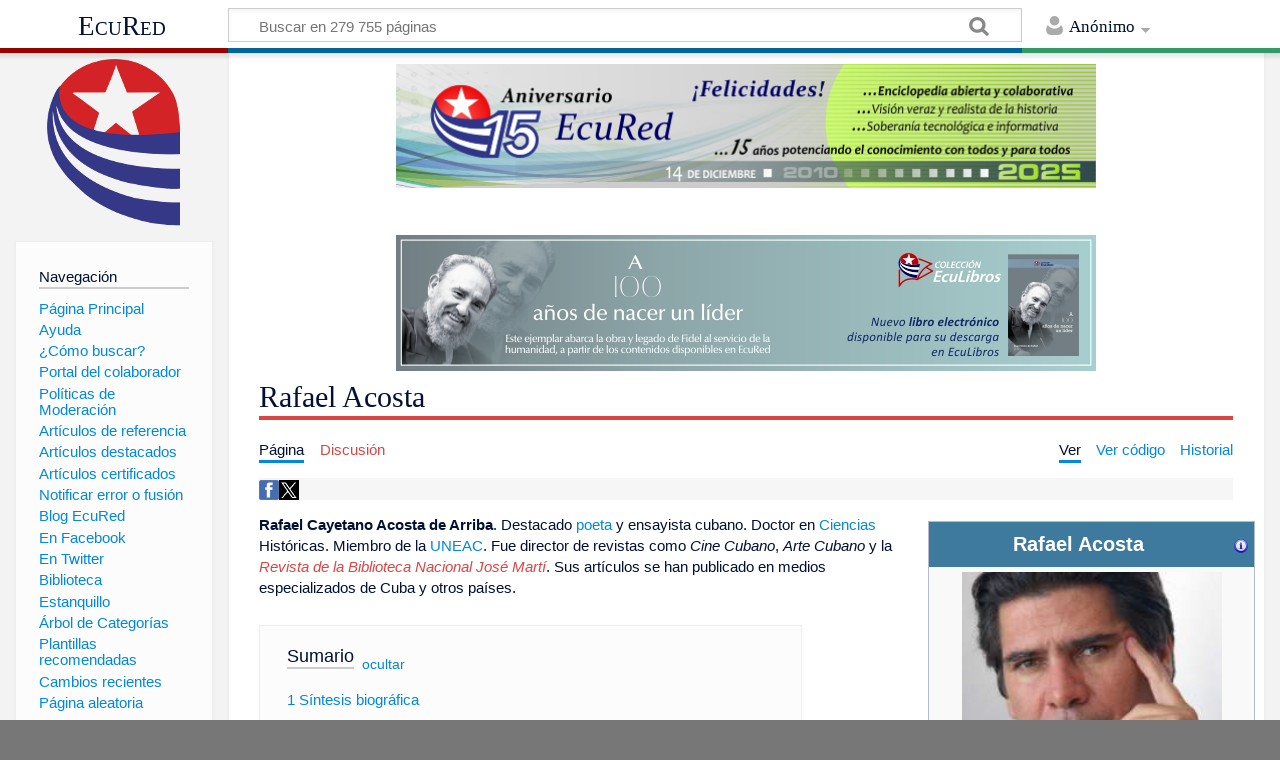

--- FILE ---
content_type: text/html; charset=UTF-8
request_url: https://www.ecured.cu/Rafael_Acosta
body_size: 14402
content:
<!DOCTYPE html>
<html class="client-nojs" lang="es" dir="ltr">
<head>
<meta charset="UTF-8"/>
<title>Rafael Acosta - EcuRed</title>
<script>document.documentElement.className = document.documentElement.className.replace( /(^|\s)client-nojs(\s|$)/, "$1client-js$2" );</script>
<script>(window.RLQ=window.RLQ||[]).push(function(){mw.config.set({"wgCanonicalNamespace":"","wgCanonicalSpecialPageName":false,"wgNamespaceNumber":0,"wgPageName":"Rafael_Acosta","wgTitle":"Rafael Acosta","wgCurRevisionId":4459936,"wgRevisionId":4459936,"wgArticleId":268336,"wgIsArticle":true,"wgIsRedirect":false,"wgAction":"view","wgUserName":null,"wgUserGroups":["*"],"wgCategories":["Nacidos en 1953","Personas vivas","Escritores","Escritores de Cuba","Premio Nacional de Investigación Cultural","Ensayistas de Cuba"],"wgBreakFrames":false,"wgPageContentLanguage":"es","wgPageContentModel":"wikitext","wgSeparatorTransformTable":[",\t."," \t,"],"wgDigitTransformTable":["",""],"wgDefaultDateFormat":"dmy","wgMonthNames":["","enero","febrero","marzo","abril","mayo","junio","julio","agosto","septiembre","octubre","noviembre","diciembre"],"wgMonthNamesShort":["","ene","feb","mar","abr","may","jun","jul","ago","sep","oct","nov","dic"],"wgRelevantPageName":"Rafael_Acosta","wgRelevantArticleId":268336,"wgRequestId":"733795ec394ca1e6380e4713","wgIsProbablyEditable":false,"wgRelevantPageIsProbablyEditable":false,"wgRestrictionEdit":[],"wgRestrictionMove":[],"wgCategoryTreePageCategoryOptions":"{\"mode\":0,\"hideprefix\":20,\"showcount\":true,\"namespaces\":false}","wgWikiEditorEnabledModules":[],"wgPopupsShouldSendModuleToUser":true,"wgPopupsConflictsWithNavPopupGadget":false,"wgVisualEditor":{"pageLanguageCode":"es","pageLanguageDir":"ltr","pageVariantFallbacks":"es","usePageImages":true,"usePageDescriptions":false},"wgRelatedArticles":null,"wgRelatedArticlesUseCirrusSearch":false,"wgRelatedArticlesOnlyUseCirrusSearch":false,"wgMediaViewerOnClick":true,"wgMediaViewerEnabledByDefault":true,"wgVisualEditorToolbarScrollOffset":0,"wgVisualEditorUnsupportedEditParams":["undo","undoafter","veswitched"],"wgEditSubmitButtonLabelPublish":false});mw.loader.state({"site.styles":"ready","noscript":"ready","user.styles":"ready","user":"ready","user.options":"loading","user.tokens":"loading","mediawiki.page.gallery.styles":"ready","ext.visualEditor.desktopArticleTarget.noscript":"ready","mediawiki.skinning.content.externallinks":"ready","skins.timeless":"ready","skins.timeless.misc":"ready","mediawiki.legacy.shared":"ready","mediawiki.legacy.commonPrint":"ready","mediawiki.sectionAnchor":"ready"});mw.loader.implement("user.options@00wq302",function($,jQuery,require,module){/*@nomin*/mw.user.options.set({"variant":"es"});
});mw.loader.implement("user.tokens@153yuib",function($,jQuery,require,module){/*@nomin*/mw.user.tokens.set({"editToken":"+\\","patrolToken":"+\\","watchToken":"+\\","csrfToken":"+\\"});
});mw.loader.load(["site","mediawiki.page.startup","mediawiki.user","mediawiki.hidpi","mediawiki.page.ready","mediawiki.toc","mediawiki.searchSuggest","ext.popups","ext.visualEditor.desktopArticleTarget.init","ext.visualEditor.targetLoader","mmv.head","mmv.bootstrap.autostart","skins.timeless.js","skins.timeless.mobile"]);});</script>
<link rel="stylesheet" href="/load.php?debug=false&amp;lang=es&amp;modules=ext.visualEditor.desktopArticleTarget.noscript%7Cmediawiki.legacy.commonPrint%2Cshared%7Cmediawiki.page.gallery.styles%7Cmediawiki.sectionAnchor%7Cmediawiki.skinning.content.externallinks%7Cskins.timeless%7Cskins.timeless.misc&amp;only=styles&amp;skin=timeless"/>
<script async="" src="/load.php?debug=false&amp;lang=es&amp;modules=startup&amp;only=scripts&amp;skin=timeless"></script>
<meta name="ResourceLoaderDynamicStyles" content=""/>
<link rel="stylesheet" href="/load.php?debug=false&amp;lang=es&amp;modules=site.styles&amp;only=styles&amp;skin=timeless"/>
<meta name="generator" content="MediaWiki 1.31.16"/>
<meta property="og:image" content="https://www.ecured.cu/images/d/d7/Rafael_Acosta_de_Arriba.jpg"/>
<meta name="viewport" content="width=device-width, initial-scale=1.0, user-scalable=yes, minimum-scale=0.25, maximum-scale=5.0"/>
<link rel="shortcut icon" href="/favicon.ico"/>
<link rel="search" type="application/opensearchdescription+xml" href="/opensearch_desc.php" title="EcuRed (es)"/>
<link rel="EditURI" type="application/rsd+xml" href="https://www.ecured.cu/api.php?action=rsd"/>
<link rel="alternate" type="application/atom+xml" title="Suministro Atom de EcuRed" href="/index.php?title=Especial:CambiosRecientes&amp;feed=atom"/>
<script>
  var _paq = window._paq = window._paq || [];
  /* tracker methods like "setCustomDimension" should be called before "trackPageView" */
  _paq.push(['trackPageView']);
  _paq.push(['enableLinkTracking']);
  (function() {
    var u="https://stats.cubava.cu/";
    _paq.push(['setTrackerUrl', u+'piwik.php']);
    _paq.push(['setSiteId', '39']);
    var d=document, g=d.createElement('script'), s=d.getElementsByTagName('script')[0];
    g.async=true; g.src=u+'piwik.js'; s.parentNode.insertBefore(g,s);
  })();
</script>
<!--[if lt IE 9]><script src="/load.php?debug=false&amp;lang=es&amp;modules=html5shiv&amp;only=scripts&amp;skin=Timeless&amp;sync=1"></script><![endif]-->
</head>
<body class="mediawiki ltr sitedir-ltr mw-hide-empty-elt ns-0 ns-subject page-Rafael_Acosta rootpage-Rafael_Acosta skin-timeless action-view"><div id="mw-wrapper"><div id="mw-header-container" class="ts-container"><div id="mw-header" class="ts-inner"><div id="user-tools"><div id="personal"><h2><span>Anónimo</span><div class="pokey"></div></h2><div id="personal-inner" class="dropdown"><div role="navigation" class="mw-portlet" id="p-personal" aria-labelledby="p-personal-label"><h3 id="p-personal-label" lang="es" dir="ltr">No has accedido</h3><div class="mw-portlet-body"><ul><li id="pt-login"><a href="/index.php?title=Especial:Entrar&amp;returnto=Rafael+Acosta" title="Te animamos a registrarte, para poder crear artículos y enriquecer los que existen [o]" accesskey="o"><span>Acceder</span></a></li></ul></div></div></div></div></div><div id="p-logo-text" class="mw-portlet" role="banner"><a id="p-banner" class="mw-wiki-title" href="/EcuRed:Enciclopedia_cubana">EcuRed</a></div><div class="mw-portlet" id="p-search"><h3 lang="es" dir="ltr"><label for="searchInput">Buscar</label></h3><form action="/index.php" id="searchform"><div id="simpleSearch"><div id="searchInput-container"><input type="search" name="search" placeholder="Buscar en 279 755 páginas" title="Buscar en EcuRed [f]" accesskey="f" id="searchInput"/></div><input type="hidden" value="Especial:Buscar" name="title"/><input type="submit" name="fulltext" value="Coincidencias" title="Buscar este texto en las páginas" id="mw-searchButton" class="searchButton mw-fallbackSearchButton"/><input type="submit" name="go" value="Exacta" title="Ir a la página con este nombre exacto si existe" id="searchButton" class="searchButton"/></div></form></div></div><div class="visualClear"></div></div><div id="mw-header-hack" class="color-bar"><div class="color-middle-container"><div class="color-middle"></div></div><div class="color-left"></div><div class="color-right"></div></div><div id="mw-header-nav-hack"><div class="color-bar"><div class="color-middle-container"><div class="color-middle"></div></div><div class="color-left"></div><div class="color-right"></div></div></div><div id="menus-cover"></div><div id="mw-content-container" class="ts-container"><div id="mw-content-block" class="ts-inner"><div id="mw-site-navigation"><div id="p-logo" class="mw-portlet" role="banner"><a class="mw-wiki-logo" href="/EcuRed:Enciclopedia_cubana" title="Visitar la página principal"></a></div><div id="site-navigation" class="sidebar-chunk"><h2><span>Navegación</span><div class="pokey"></div></h2><div class="sidebar-inner"><div role="navigation" class="mw-portlet" id="p-navigation" aria-labelledby="p-navigation-label"><h3 id="p-navigation-label" lang="es" dir="ltr">Navegación</h3><div class="mw-portlet-body"><ul><li id="n-P.C3.A1gina-Principal"><a href="/EcuRed:Enciclopedia_cubana"><span>Página Principal</span></a></li><li id="n-Ayuda"><a href="/EcuRed:Ayuda"><span>Ayuda</span></a></li><li id="n-.C2.BFC.C3.B3mo-buscar.3F"><a href="/EcuRed:Buscador"><span>¿Cómo buscar?</span></a></li><li id="n-Portal-del-colaborador"><a href="/EcuRed:Portal_del_colaborador"><span>Portal del colaborador</span></a></li><li id="n-Pol.C3.ADticas-de-Moderaci.C3.B3n"><a href="/EcuRed:Pol%C3%ADticas_de_Moderaci%C3%B3n"><span>Políticas de Moderación</span></a></li><li id="n-Art.C3.ADculos-de-referencia"><a href="/EcuRed:Art%C3%ADculos_de_referencia"><span>Artículos de referencia</span></a></li><li id="n-Art.C3.ADculos-destacados"><a href="/EcuRed:Art%C3%ADculos_destacados"><span>Artículos destacados</span></a></li><li id="n-Art.C3.ADculos-certificados"><a href="/EcuRed:Art%C3%ADculos_certificados"><span>Artículos certificados</span></a></li><li id="n-Notificar-error-o-fusi.C3.B3n"><a href="/EcuRed:Notificar_errores"><span>Notificar error o fusión</span></a></li><li id="n-Blog-EcuRed"><a href="http://ecured.cubava.cu" rel="nofollow" target="_blank"><span>Blog EcuRed</span></a></li><li id="n-En-Facebook"><a href="http://www.facebook.com/enciclopediaecured" rel="nofollow" target="_blank"><span>En Facebook</span></a></li><li id="n-En-Twitter"><a href="https://twitter.com/EcuRedOficial" rel="nofollow" target="_blank"><span>En Twitter</span></a></li><li id="n-Biblioteca"><a href="http://eduniv.mes.edu.cu" rel="nofollow" target="_blank"><span>Biblioteca</span></a></li><li id="n-Estanquillo"><a href="http://estanquillo.cubava.cu" rel="nofollow" target="_blank"><span>Estanquillo</span></a></li><li id="n-.C3.81rbol-de-Categor.C3.ADas"><a href="/EcuRed:%C3%81rbol_de_Categor%C3%ADas"><span>Árbol de Categorías</span></a></li><li id="n-Plantillas-recomendadas"><a href="/EcuRed:Plantillas_recomendadas"><span>Plantillas recomendadas</span></a></li><li id="n-recentchanges"><a href="/Especial:CambiosRecientes" title="Lista de cambios recientes en el wiki [r]" accesskey="r"><span>Cambios recientes</span></a></li><li id="n-randompage"><a href="/Especial:Aleatoria" title="Cargar una página al azar [x]" accesskey="x"><span>Página aleatoria</span></a></li></ul></div></div><div role="navigation" class="mw-portlet" id="p-Solicitudes" aria-labelledby="p-Solicitudes-label"><h3 id="p-Solicitudes-label" lang="es" dir="ltr">Solicitudes</h3><div class="mw-portlet-body"><ul><li id="n-Art.C3.ADculos-requeridos"><a href="/Especial:P%C3%A1ginasRequeridas"><span>Artículos requeridos</span></a></li><li id="n-Art.C3.ADculos-a-normalizar"><a href="/Categor%C3%ADa:Art%C3%ADculos_a_normalizar"><span>Artículos a normalizar</span></a></li><li id="n-Art.C3.ADculos-a-fusionar"><a href="/Categor%C3%ADa:Fusionar"><span>Artículos a fusionar</span></a></li><li id="n-Art.C3.ADculos-hu.C3.A9rfanos"><a href="/Especial:P%C3%A1ginasHu%C3%A9rfanas"><span>Artículos huérfanos</span></a></li></ul></div></div></div></div><div id="site-tools" class="sidebar-chunk"><h2><span>Herramientas wiki</span><div class="pokey"></div></h2><div class="sidebar-inner"><div role="navigation" class="mw-portlet" id="p-tb" aria-labelledby="p-tb-label"><h3 id="p-tb-label" lang="es" dir="ltr">Herramientas wiki</h3><div class="mw-portlet-body"><ul><li id="t-specialpages"><a href="/Especial:P%C3%A1ginasEspeciales" title="Lista de todas las páginas especiales [q]" accesskey="q"><span>Páginas especiales</span></a></li><li id="t-cite"><a href="/index.php?title=Especial:Citar&amp;page=Rafael_Acosta&amp;id=4459936" title="Información sobre cómo citar esta página"><span>Citar esta página</span></a></li></ul></div></div></div></div></div><div id="mw-related-navigation"><div id="page-tools" class="sidebar-chunk"><h2><span>Herramientas de página</span><div class="pokey"></div></h2><div class="sidebar-inner"><div role="navigation" class="mw-portlet emptyPortlet" id="p-cactions" aria-labelledby="p-cactions-label"><h3 id="p-cactions-label" lang="es" dir="ltr">Herramientas de página</h3><div class="mw-portlet-body"><ul></ul></div></div><div role="navigation" class="mw-portlet emptyPortlet" id="p-userpagetools" aria-labelledby="p-userpagetools-label"><h3 id="p-userpagetools-label" lang="es" dir="ltr">Herramientas de página de usuario</h3><div class="mw-portlet-body"><ul></ul></div></div><div role="navigation" class="mw-portlet" id="p-pagemisc" aria-labelledby="p-pagemisc-label"><h3 id="p-pagemisc-label" lang="es" dir="ltr">Más</h3><div class="mw-portlet-body"><ul><li id="t-whatlinkshere"><a href="/Especial:LoQueEnlazaAqu%C3%AD/Rafael_Acosta" title="Lista de todas las páginas del wiki que enlazan aquí [j]" accesskey="j"><span>Lo que enlaza aquí</span></a></li><li id="t-recentchangeslinked"><a href="/Especial:CambiosEnEnlazadas/Rafael_Acosta" rel="nofollow" title="Cambios recientes en las páginas que enlazan con esta [k]" accesskey="k"><span>Cambios relacionados</span></a></li><li id="t-print"><a href="/index.php?title=Rafael_Acosta&amp;printable=yes" rel="alternate" title="Versión imprimible de esta página [p]" accesskey="p"><span>Versión para imprimir</span></a></li><li id="t-permalink"><a href="/index.php?title=Rafael_Acosta&amp;oldid=4459936" title="Enlace permanente a esta versión de la página"><span>Enlace permanente</span></a></li><li id="t-info"><a href="/index.php?title=Rafael_Acosta&amp;action=info" title="Más información sobre esta página"><span>Información de la página</span></a></li><li id="t-pagelog"><a href="/Especial:Registro/Rafael_Acosta"><span>Registros de página</span></a></li></ul></div></div></div></div><div id="catlinks-sidebar" class="sidebar-chunk"><h2><span>Categorías</span><div class="pokey"></div></h2><div class="sidebar-inner"><div role="navigation" class="mw-portlet" id="p-catlist-normal" aria-labelledby="p-catlist-normal-label"><h3 id="p-catlist-normal-label" lang="es" dir="ltr">Categorías</h3><div class="mw-portlet-body"><ul><li><a href="/Categor%C3%ADa:Ensayistas_de_Cuba"><span>Ensayistas de Cuba</span></a></li><li><a href="/Categor%C3%ADa:Escritores"><span>Escritores</span></a></li><li><a href="/Categor%C3%ADa:Escritores_de_Cuba"><span>Escritores de Cuba</span></a></li><li><a href="/Categor%C3%ADa:Nacidos_en_1953"><span>Nacidos en 1953</span></a></li><li><a href="/Categor%C3%ADa:Personas_vivas"><span>Personas vivas</span></a></li><li><a href="/Categor%C3%ADa:Premio_Nacional_de_Investigaci%C3%B3n_Cultural"><span>Premio Nacional de Investigación Cultural</span></a></li></ul></div></div></div></div></div><div id="mw-content"><div id="content" class="mw-body" role="main"><div id="siteNotice"><div id="mw-dismissablenotice-anonplace"></div><script>(function(){var node=document.getElementById("mw-dismissablenotice-anonplace");if(node){node.outerHTML="\u003Cdiv id=\"localNotice\" lang=\"es\" dir=\"ltr\"\u003E\u003Cdiv class=\"mw-parser-output\"\u003E\u003Ccenter\u003E\n\u003Cdiv class=\"center\"\u003E\u003Cdiv class=\"floatnone\"\u003E\u003Ca href=\"/EcuRed\" title=\"EcuRed\"\u003E\u003Cimg alt=\"15 años Ecured.png\" src=\"/images/6/6d/15_a%C3%B1os_Ecured.png\" width=\"700\" height=\"124\" data-file-width=\"697\" data-file-height=\"123\" /\u003E\u003C/a\u003E\u003C/div\u003E\u003C/div\u003E\n\u003Cp\u003E\u003Cbr /\u003E\n\u003C/p\u003E\n\u003Cdiv class=\"center\"\u003E\u003Cdiv class=\"floatnone\"\u003E\u003Ca href=\"http://download.jovenclub.cu/ecured/Eculibros/A%20100%20a%C3%B1os%20de%20nacer%20un%20l%C3%ADder.pdf\" title=\"Descargar A 100 años de nacer un líder en PDF\" target=\"_blank\" rel=\"nofollow noreferrer noopener\"\u003E\u003Cimg alt=\"Descargar A 100 años de nacer un líder en PDF\" src=\"/images/0/01/Banner_EcuLibro_A_100_a%C3%B1os_de_nacer_un_l%C3%ADder.jpg\" width=\"700\" height=\"136\" data-file-width=\"700\" data-file-height=\"136\" /\u003E\u003C/a\u003E\u003C/div\u003E\u003C/div\u003E\n\u003C/center\u003E\n\u003C/div\u003E\u003C/div\u003E";}}());</script></div><div class="mw-indicators mw-body-content">
</div>
<h1 id="firstHeading" class="firstHeading">Rafael Acosta</h1><div id="mw-page-header-links"><div role="navigation" class="mw-portlet" id="p-namespaces" aria-labelledby="p-namespaces-label"><h3 id="p-namespaces-label" lang="es" dir="ltr">Espacios de nombres</h3><div class="mw-portlet-body"><ul><li id="ca-nstab-main" class="selected"><a href="/Rafael_Acosta" title="Ver la página de contenido [c]" accesskey="c"><span>Página</span></a></li><li id="ca-talk" class="new"><a href="/index.php?title=Discusi%C3%B3n:Rafael_Acosta&amp;action=edit&amp;redlink=1" rel="discussion" title="Discusión acerca de la página de contenido (la página no existe) [t]" accesskey="t"><span>Discusión</span></a></li></ul></div></div><div role="navigation" class="mw-portlet" id="p-views" aria-labelledby="p-views-label"><h3 id="p-views-label" lang="es" dir="ltr">Acciones de página</h3><div class="mw-portlet-body"><ul><li id="ca-view" class="selected"><a href="/Rafael_Acosta" redundant="1"><span>Ver</span></a></li><li id="ca-viewsource"><a href="/index.php?title=Rafael_Acosta&amp;action=edit" title="Esta página está protegida.&#10;Puedes ver su código fuente [e]" accesskey="e"><span>Ver código</span></a></li><li id="ca-history"><a href="/index.php?title=Rafael_Acosta&amp;action=history" title="Versiones anteriores de esta página [h]" accesskey="h"><span>Historial</span></a></li><li id="ca-more" class="dropdown-toggle"><span>Más</span></li></ul></div></div></div><div class="visualClear"></div><div class="mw-body-content" id="bodyContent"><div id="contentSub"></div><div id="mw-content-text" lang="es" dir="ltr" class="mw-content-ltr"><!-- WikiShare Buttons BEGIN -->
			<div class="wikishare_toolbox wikishare_default_style" id="wikisharetoolbar" style="background:#f6f6f6; border-color:#a7d7f9;"><span title="Share on Facebook"><a class="wikishare_button_Facebook"  href="https://www.facebook.com/sharer.php?u=https://www.ecured.cu/Rafael_Acosta&t=Rafael Acosta - EcuRed" target="_blank"><img class="wikishare_icon" src="facebook_logo.png" width="20px"></a></span><span title="Share on Twitter"><a class="wikishare_button_Twitter"  href="https://twitter.com/intent/tweet?text=Look%20what%20I%20found%20on%20EcuRed:%20https://www.ecured.cu/Rafael_Acosta" target="_blank"><img class="wikishare_icon" src="twitter_logo.png" width="20px"></a></span></div><div class="mw-parser-output"><table cellspacing="1" cellpadding="1" align="right" style="width: 25%; min-width: 22em; max-width: 24.8em; text-align: left;">

<tbody><tr>
<td><table class="infobox_v2 biography vcard" style="width:22.7em; line-height: 1.4em; text-align:left; padding:.23em; font-size:95%"><tbody><tr><th class="cabecera cabecera personaje" colspan="2" style="text-align:center; background-color:#3e7a9d; color:#fff"><div style="float:left; width:92%">Rafael Acosta</div><div style="float:right; width:8%"><a href="/Plantilla:Personaje" title="Información sobre la plantilla"><img alt="Información sobre la plantilla" src="/images/thumb/9/9d/Simbolo_de_noticia_o_informacion.png/16px-Simbolo_de_noticia_o_informacion.png" width="16" height="16" srcset="/images/thumb/9/9d/Simbolo_de_noticia_o_informacion.png/24px-Simbolo_de_noticia_o_informacion.png 1.5x, /images/thumb/9/9d/Simbolo_de_noticia_o_informacion.png/32px-Simbolo_de_noticia_o_informacion.png 2x" data-file-width="2083" data-file-height="2083" /></a></div></th></tr><tr><td class="" colspan="2" style="text-align:center; padding:4pt; line-height:1.25em; font-size:8pt"><a href="/Archivo:Rafael_Acosta_de_Arriba.jpg" class="image"><img alt="Rafael Acosta de Arriba.jpg" src="/images/d/d7/Rafael_Acosta_de_Arriba.jpg" width="260" height="237" data-file-width="223" data-file-height="203" /></a><br /><span style=""><div style="padding-top:2pt">Poeta y ensayista</div></span></td></tr><tr class=""><td style="font-weight:bold; text-align:left; padding:0.2em 1.0em 0.2em 0.2em; background-color:transparent; line-height:1.2em; font-size:100%; font-weight: bold">Nombre</td><td class="" style="padding:0.2em; line-height:1.3em; vertical-align:middle; font-size:90%">Rafael Cayetano Acosta de Arriba</td></tr><tr class=""><td style="font-weight:bold; text-align:left; padding:0.2em 1.0em 0.2em 0.2em; background-color:transparent; line-height:1.2em; font-size:100%; font-weight: bold">Nacimiento</td><td class="" style="padding:0.2em; line-height:1.3em; vertical-align:middle; font-size:90%"><a href="/8_de_mayo" title="8 de mayo">8 de mayo</a> de <a href="/1953" title="1953">1953</a><br /><a href="/La_Habana" title="La Habana">La Habana</a>, <span class="flagicon"><img alt="Bandera de Cuba" src="/images/thumb/6/66/Bandera_de_cuba_grande.png/20px-Bandera_de_cuba_grande.png" title="Bandera de Cuba" width="20" height="10" class="thumbborder" srcset="/images/thumb/6/66/Bandera_de_cuba_grande.png/30px-Bandera_de_cuba_grande.png 1.5x, /images/thumb/6/66/Bandera_de_cuba_grande.png/40px-Bandera_de_cuba_grande.png 2x" data-file-width="800" data-file-height="400" />&#160;</span><a href="/Cuba" class="mw-redirect" title="Cuba">Cuba</a></td></tr><tr class=""><td style="font-weight:bold; text-align:left; padding:0.2em 1.0em 0.2em 0.2em; background-color:transparent; line-height:1.2em; font-size:100%; font-weight: bold">Nacionalidad</td><td class="category" style="padding:0.2em; line-height:1.3em; vertical-align:middle; font-size:90%"><span class="flagicon"><img alt="Bandera de Cuba" src="/images/thumb/6/66/Bandera_de_cuba_grande.png/20px-Bandera_de_cuba_grande.png" title="Bandera de Cuba" width="20" height="10" class="thumbborder" srcset="/images/thumb/6/66/Bandera_de_cuba_grande.png/30px-Bandera_de_cuba_grande.png 1.5x, /images/thumb/6/66/Bandera_de_cuba_grande.png/40px-Bandera_de_cuba_grande.png 2x" data-file-width="800" data-file-height="400" />&#160;</span><a href="/Cuba" class="mw-redirect" title="Cuba">Cuba</a></td></tr><tr class=""><td style="font-weight:bold; text-align:left; padding:0.2em 1.0em 0.2em 0.2em; background-color:transparent; line-height:1.2em; font-size:100%; font-weight: bold">Ciudadanía</td><td class="category" style="padding:0.2em; line-height:1.3em; vertical-align:middle; font-size:90%">cubano</td></tr><tr class=""><td style="font-weight:bold; text-align:left; padding:0.2em 1.0em 0.2em 0.2em; background-color:transparent; line-height:1.2em; font-size:100%; font-weight: bold">Alma&#160;mater</td><td class="" style="padding:0.2em; line-height:1.3em; vertical-align:middle; font-size:90%"><a href="/Instituto_Superior_Pedag%C3%B3gico_Enrique_Jos%C3%A9_Varona" class="mw-redirect" title="Instituto Superior Pedagógico Enrique José Varona">Instituto Superior Pedagógico Enrique José Varona</a></td></tr><tr class=""><td style="font-weight:bold; text-align:left; padding:0.2em 1.0em 0.2em 0.2em; background-color:transparent; line-height:1.2em; font-size:100%; font-weight: bold">Título</td><td class="" style="padding:0.2em; line-height:1.3em; vertical-align:middle; font-size:90%">Graduado del Instituto Superior Pedagógico <a href="/Enrique_Jos%C3%A9_Varona" title="Enrique José Varona">Enrique José Varona</a> y doctor en Ciencias Históricas</td></tr><tr class=""><td style="font-weight:bold; text-align:left; padding:0.2em 1.0em 0.2em 0.2em; background-color:transparent; line-height:1.2em; font-size:100%; font-weight: bold">Obras destacadas</td><td class="" style="padding:0.2em; line-height:1.3em; vertical-align:middle; font-size:90%"><br />
<ul><li><i>Fractura del tiempo</i>, La Habana&#160;: <a href="/Editorial_Letras_Cubanas" title="Editorial Letras Cubanas">Editorial Letras Cubanas</a>, <a href="/1998" title="1998">1998</a>. (<a href="/Poes%C3%ADa" title="Poesía">poesía</a>)</li>
<li><i>Los signos al infinito</i>, <a href="/1992" title="1992">1992</a></li>
<li><i>Avidez de la palabra</i>, <a href="/1993" title="1993">1993</a></li>
<li><i>Profecía del vino</i>, <a href="/1994" title="1994">1994</a></li>
<li><i>El Pensamiento político de Carlos Manuel de Céspedes</i>, La Habana&#160;: Editorial de Ciencias Sociales, <a href="/1996" title="1996">1996</a></li>
<li><i>Apuntes sobre el pensamiento de <a href="/Carlos_Manuel_de_C%C3%A9spedes" title="Carlos Manuel de Céspedes">Carlos Manuel de Céspedes</a></i>, <a href="/1997" title="1997">1997</a></li>
<li><i>Puertas oscuras</i>, <a href="/1997" title="1997">1997</a></li>
<li><i>Golpes blancos sobre el muro</i>, en <i><a href="/Opus_Habana" title="Opus Habana">Opus Habana</a></i>, <a href="/Oficina_del_Historiador_de_La_Habana" class="mw-redirect" title="Oficina del Historiador de La Habana">Oficina del Historiador de La Habana</a>, vol. XV / No. 1, feb / jun. <a href="/2013" title="2013">2013</a></li>
<li><i>Biobibliografía de Carlos Manuel de Céspedes</i>, La Habana&#160;: <a href="/Editorial_Jos%C3%A9_Mart%C3%AD" title="Editorial José Martí">Editorial José Martí</a>&#160;: <a href="/Instituto_Cubano_de_Investigaci%C3%B3n_Cultural_Juan_Marinello" title="Instituto Cubano de Investigación Cultural Juan Marinello">Instituto Cubano de Investigación Cultural Juan Marinello</a>, <a href="/1997" title="1997">1997</a></li>
<li><i>Los silencios quebrados de San Lorenzo</i> (1ra. edición), <a href="/Centro_de_Investigaci%C3%B3n_y_Desarrollo_de_la_Cultura_Cubana_Juan_Marinello" class="mw-redirect" title="Centro de Investigación y Desarrollo de la Cultura Cubana Juan Marinello">Centro de Investigación y Desarrollo de la Cultura Cubana Juan Marinello</a></li></ul></td></tr><tr class=""><td style="font-weight:bold; text-align:left; padding:0.2em 1.0em 0.2em 0.2em; background-color:transparent; line-height:1.2em; font-size:100%; font-weight: bold">Premios</td><td class="" style="padding:0.2em; line-height:1.3em; vertical-align:middle; font-size:90%"><br />
<li>Mejor Graduado Integral de su graduación universitaria</li>
<li>Medalla Conmemorativa XX Aniversario del Asalto al Moncada (otorgada por el Consejo de Ministros), en 1974.</li>
<li>Premio Razón de Ser 1990, que otorga el <a href="/Centro_de_Promoci%C3%B3n_Cultural_Alejo_Carpentier" class="mw-redirect" title="Centro de Promoción Cultural Alejo Carpentier">Centro de Promoción Cultural Alejo Carpentier</a></li>
<li>Premio Pinos Nuevos que otorga el ICL a autores inéditos, en 1996</li>
<li>Premio Anual de Investigaciones del Ministerio de Cultura en cuatro ocasiones: 1994, 2010, 2012 y 2014</li>
<li>Premio Nacional de Crítica de Arte Guy Pérez Cisneros, otorgado en dos ocasiones, 2011 y 2015.</li>
<li>Premio a la Mejor Tesis de Posdoctorado discutida en el país en 2009, reconocimiento que entrega el MES anualmente.</li>
<li>En 2018, Premio Nacional de Investigación Cultural (a la obra de la vida) que entrega el Ministerio de Cultura de Cuba.</li>
<li>Mención (única) en el Premio Nacional de Curaduría (que otorga el CNAP), 2019.</li>
<li>Nominado en 2019 al Premio Nacional de Enseñanza Artística.</li>
<li>Distinción por la Cultura Nacional.</li>
<li>Orden Carlos J. Finlay (2021), alta distinción que confiere el estado cubano en el ámbito de las ciencias.</li></td></tr></tbody></table>
</td></tr></tbody></table>
<p><b>Rafael Cayetano Acosta de Arriba</b>. Destacado <a href="/Poeta" title="Poeta">poeta</a> y ensayista cubano. Doctor en <a href="/Ciencia" title="Ciencia">Ciencias</a> Históricas. Miembro de la <a href="/UNEAC" class="mw-redirect" title="UNEAC">UNEAC</a>. Fue director de revistas como <i>Cine Cubano</i>, <i>Arte Cubano</i> y la <i><a href="/index.php?title=Revista_de_la_Biblioteca_Nacional_Jos%C3%A9_Mart%C3%AD&amp;action=edit&amp;redlink=1" class="new" title="Revista de la Biblioteca Nacional José Martí (la página no existe)">Revista de la Biblioteca Nacional José Martí</a></i>. Sus artículos se han publicado en medios especializados de Cuba y otros países. 
</p>
<div id="toc" class="toc"><div class="toctitle" lang="es" dir="ltr"><h2>Sumario</h2></div>
<ul>
<li class="toclevel-1 tocsection-1"><a href="#S.C3.ADntesis_biogr.C3.A1fica"><span class="tocnumber">1</span> <span class="toctext">Síntesis biográfica</span></a>
<ul>
<li class="toclevel-2 tocsection-2"><a href="#Estudios_cursados"><span class="tocnumber">1.1</span> <span class="toctext">Estudios cursados</span></a></li>
<li class="toclevel-2 tocsection-3"><a href="#Trayectoria_laboral"><span class="tocnumber">1.2</span> <span class="toctext">Trayectoria laboral</span></a></li>
<li class="toclevel-2 tocsection-4"><a href="#Aportes"><span class="tocnumber">1.3</span> <span class="toctext">Aportes</span></a></li>
</ul>
</li>
<li class="toclevel-1 tocsection-5"><a href="#Publicaciones"><span class="tocnumber">2</span> <span class="toctext">Publicaciones</span></a></li>
<li class="toclevel-1 tocsection-6"><a href="#Premios_y_distinciones"><span class="tocnumber">3</span> <span class="toctext">Premios y distinciones</span></a></li>
<li class="toclevel-1 tocsection-7"><a href="#Enlaces_externos"><span class="tocnumber">4</span> <span class="toctext">Enlaces externos</span></a></li>
<li class="toclevel-1 tocsection-8"><a href="#Fuentes"><span class="tocnumber">5</span> <span class="toctext">Fuentes</span></a></li>
</ul>
</div>

<h2><span id="Síntesis_biográfica"></span><span class="mw-headline" id="S.C3.ADntesis_biogr.C3.A1fica">Síntesis biográfica</span></h2>
<p>Nació el <a href="/8_de_mayo" title="8 de mayo">8 de mayo</a> de <a href="/1953" title="1953">1953</a> en <a href="/La_Habana" title="La Habana">La Habana</a>, <a href="/Cuba" class="mw-redirect" title="Cuba">Cuba</a>.
</p>
<h3><span class="mw-headline" id="Estudios_cursados">Estudios cursados</span></h3>
<p>Graduado del <a href="/Instituto_Central_de_Ciencias_Pedag%C3%B3gicas" title="Instituto Central de Ciencias Pedagógicas">Instituto Central de Ciencias Pedagógicas</a> de la <a href="/Universidad_de_La_Habana" title="Universidad de La Habana">Universidad de La Habana</a> en <a href="/1975" title="1975">1975</a>, en la especialidad de <a href="/Matem%C3%A1tica" class="mw-redirect" title="Matemática">Matemáticas</a>. 
</p><p>Como estudiante tuvo una activa participación en la vida de las organizaciones estudiantiles <a href="/index.php?title=Brigadas_Estudiantiles_Jos%C3%A9_Antonio_Echevarr%C3%ADa&amp;action=edit&amp;redlink=1" class="new" title="Brigadas Estudiantiles José Antonio Echevarría (la página no existe)">Brigadas Estudiantiles José Antonio Echevarría</a> (BEJAE), la <a href="/Federaci%C3%B3n_de_Estudiantes_de_la_Ense%C3%B1anza_Media" title="Federación de Estudiantes de la Enseñanza Media">Federación de Estudiantes de la Enseñanza Media</a> (FEEM) y la <a href="/Federaci%C3%B3n_Estudiantil_Universitaria" title="Federación Estudiantil Universitaria">Federación  Estudiantil Universitaria</a> (FEU). 
</p>
<h3><span class="mw-headline" id="Trayectoria_laboral">Trayectoria laboral</span></h3>
<p>Comenzó su vida laboral como director en el <a href="/index.php?title=Instituto_Preuniversitario_en_el_Campo&amp;action=edit&amp;redlink=1" class="new" title="Instituto Preuniversitario en el Campo (la página no existe)">Instituto Preuniversitario en el Campo</a> en la antigua <a href="/Isla_de_Pinos" class="mw-redirect" title="Isla de Pinos">Isla de Pinos</a>, escuela que recibió los más altos reconocimientos del <a href="/Ministerio_de_Educaci%C3%B3n" class="mw-redirect" title="Ministerio de Educación">Ministerio de Educación</a>. 
</p><p>Luego dedico varios años de su vida en la vida militar. 
</p><p>A partir de <a href="/1990" title="1990">1990</a> y hasta <a href="/1992" title="1992">1992</a> laboró en la <a href="/Biblioteca_Nacional_Jos%C3%A9_Mart%C3%AD" class="mw-redirect" title="Biblioteca Nacional José Martí">Biblioteca Nacional José Martí</a> como Jefe de su Departamento de Publicaciones y Conservación. En ese período fungió como jefe de redacción de la Revista de la mencionada institución, la cual dirige desde el año <a href="/2020" title="2020">2020</a>.
</p><p>Después pasó a trabajar en el <a href="/Instituto_Cubano_del_Arte_e_Industria_Cinematogr%C3%A1ficos" title="Instituto Cubano del Arte e Industria Cinematográficos">Instituto Cubano de Artes e Industria Cinematográficos</a>, como director de su Centro de Información Cinematográfica y en los <a href="/Festival_Internacional_del_Nuevo_Cine_Latinoamericano" title="Festival Internacional del Nuevo Cine Latinoamericano">Festivales Internacionales del Nuevo Cine Latinoamericano</a> como director de prensa de los mismos.
</p><p>Durante ese tiempo realizó la tarea de jefe de redacción de la <i><a href="/Revista_Cine_Cubano" title="Revista Cine Cubano">Revista Cine Cubano</a></i>. Posteriormente fue presidente del <a href="/index.php?title=Consejo_Nacional_de_Artes_Pl%C3%A1sticas&amp;action=edit&amp;redlink=1" class="new" title="Consejo Nacional de Artes Plásticas (la página no existe)">Consejo Nacional de Artes Plásticas</a> por espacio de siete años y director de la <i><a href="/Revista_Artecubano" title="Revista Artecubano">Revista Artecubano</a></i>. En ese tiempo fundó la <i><a href="/index.php?title=Revista_Fotograf%C3%ADa_Cubana&amp;action=edit&amp;redlink=1" class="new" title="Revista Fotografía Cubana (la página no existe)">Revista Fotografía Cubana</a></i>, de la que fue su primer director.
</p><p>Profesor titular de la <a href="/Instituto_Superior_de_Arte_(Cuba)" class="mw-redirect" title="Instituto Superior de Arte (Cuba)">Universidad de las Artes</a> (ISA) y de la facultad de Historia del Arte de la <a href="/Universidad_de_La_Habana" title="Universidad de La Habana">Universidad de La Habana</a>. Doctor en Ciencias Históricas (1998) y Doctor en Ciencias (2009). Trabajó durante quince años como Investigador Titular en el <a href="/Instituto_Cubano_de_Investigaci%C3%B3n_Cultural_Juan_Marinello" title="Instituto Cubano de Investigación Cultural Juan Marinello">Instituto Cubano de Investigación Cultural Juan Marinello</a> (ICIC). 
</p><p>Fue miembro también, por más de diez años, del Tribunal Nacional de Arte para el otorgamiento de las categorías científicas y se mantiene por casi dos décadas como Secretario del Tribunal de Categorías Científicas en el <a href="/Ministerio_de_Cultura" title="Ministerio de Cultura">Ministerio de Cultura</a> (MINCULT).  
</p><p>Es Miembro de Número (Letra M) en la Academia de la Historia de Cuba.
</p><p>Pertenece a la <a href="/Uni%C3%B3n_de_Escritores_y_Artistas_de_Cuba" title="Unión de Escritores y Artistas de Cuba">Unión de Escritores y Artistas de Cuba</a> (UNEAC), la <a href="/Asociaci%C3%B3n_Internacional_de_Cr%C3%ADticos_de_Arte" title="Asociación Internacional de Críticos de Arte">Asociación Internacional de Críticos de Arte</a> (AICA), la <a href="/index.php?title=Asociaci%C3%B3n_Americana_de_Antropolog%C3%ADa&amp;action=edit&amp;redlink=1" class="new" title="Asociación Americana de Antropología (la página no existe)">Asociación Americana de Antropología</a> (AAA) y a la Latin American Studies Association (LASA).
</p><p>Ha dictado conferencias, cursos de postgrado y maestrías en universidades de Cuba, España, Estados Unidos, Brasil, México, Italia e Israel. Ha estado, como ponente y orador invitado en las universidades norteamericanas de Harvard y Baylor.
</p>
<h3><span class="mw-headline" id="Aportes">Aportes</span></h3>
<p>Su labor de promoción cultural se caracteriza por crear eventos y entidades, así instauró el Día de la Crítica en los festivales internacionales del NCL (espacio de debate y presentación de libros), ayudó a crear la <a href="/Asociaci%C3%B3n_Cubana_de_la_Prensa_Cinematogr%C3%A1fica" title="Asociación Cubana de la Prensa Cinematográfica">Asociación Cubana de la Prensa Cinematográfica</a> (ACPC), filial cubana de la FIPRESCI, revitalizó la <a href="/index.php?title=Federaci%C3%B3n_Cubana_de_Cine_Clubes&amp;action=edit&amp;redlink=1" class="new" title="Federación Cubana de Cine Clubes (la página no existe)">Federación Cubana de Cine Clubes</a> (FCCC) de la que fue Secretario General, creó <i>Subasta Habana</i>, el <a href="/index.php?title=Peri%C3%B3dico_Artecubano&amp;action=edit&amp;redlink=1" class="new" title="Periódico Artecubano (la página no existe)">periódico Noticias de Artecubano</a> y <i>ADAVIS</i> (la agencia de derecho de autor para los artistas visuales). Creó también los premios nacionales de crítica de artes <a href="/Guy_P%C3%A9rez_Cisneros" class="mw-redirect" title="Guy Pérez Cisneros">Guy Pérez Cisneros</a> y de curaduría. También fundó y fue su primer director de la <i>revista Fotografía Cubana</i> (desaparecida). 
</p><p>Durante el tiempo que ocupó la presidencia del Consejo Nacional de las Artes Plásticas, fue Presidente de la VII y VIII <a href="/Bienal_de_La_Habana" title="Bienal de La Habana">Bienal de artes visuales de La Habana</a> y fundó, junto con <a href="/Eusebio_Leal" title="Eusebio Leal">Eusebio Leal</a>, la <a href="/index.php?title=Bienal_de_Arquitectura_de_La_Habana&amp;action=edit&amp;redlink=1" class="new" title="Bienal de Arquitectura de La Habana (la página no existe)">Bienal de Arquitectura de La Habana</a>.
</p><p>Internacionalmente ganó la beca de la Fundación Max Aub, en Segorbe, <a href="/Espa%C3%B1a" title="España">España</a> y la beca que otorga anualmente el Instituto de América Latina en <a href="/Viena" title="Viena">Viena</a>, <a href="/Austria" title="Austria">Austria</a>.
</p>
<h2><span class="mw-headline" id="Publicaciones">Publicaciones</span></h2>
<p>Ha publicado 25 libros de su autoría (uno de ellos finalista en el Premio de la Crítica que otorga el <a href="/Instituto_Cubano_del_Libro" title="Instituto Cubano del Libro">Instituto Cubano del Libro</a> (ICL) y además es coautor de libros publicados por varios autores. Numerosos ensayos suyos han sido publicados en diversas revistas internacionales y nacionales. Colabora con frecuencia con La <i>Gaceta de Cuba</i> y con el <i>periódico digital Cubarte</i>.
</p><p>Entre sus publicaciones se encuentran:
</p>
<ul><li><i>Fractura del tiempo</i>, La Habana&#160;: <a href="/Editorial_Letras_Cubanas" title="Editorial Letras Cubanas">Editorial Letras Cubanas</a>, <a href="/1998" title="1998">1998</a>. (<a href="/Poes%C3%ADa" title="Poesía">poesía</a>)</li>
<li><i>Los signos al infinito</i>, <a href="/1992" title="1992">1992</a></li>
<li><i>Avidez de la palabra</i>, <a href="/1993" title="1993">1993</a></li>
<li><i>Profecía del vino</i>, <a href="/1994" title="1994">1994</a></li>
<li><i>El Pensamiento político de Carlos Manuel de Céspedes</i>, La Habana&#160;: Editorial de Ciencias Sociales, <a href="/1996" title="1996">1996</a></li>
<li><i>Apuntes sobre el pensamiento de <a href="/Carlos_Manuel_de_C%C3%A9spedes" title="Carlos Manuel de Céspedes">Carlos Manuel de Céspedes</a></i>, <a href="/1997" title="1997">1997</a></li>
<li><i>Puertas oscuras</i>, <a href="/1997" title="1997">1997</a></li>
<li><i>Golpes blancos sobre el muro</i>, en <i><a href="/Opus_Habana" title="Opus Habana">Opus Habana</a></i>, <a href="/Oficina_del_Historiador_de_La_Habana" class="mw-redirect" title="Oficina del Historiador de La Habana">Oficina del Historiador de La Habana</a>, vol. XV / No. 1, feb / jun. <a href="/2013" title="2013">2013</a></li>
<li><i>Bibliografía de Carlos Manuel de Céspedes</i>, La Habana&#160;: <a href="/Editorial_Jos%C3%A9_Mart%C3%AD" title="Editorial José Martí">Editorial José Martí</a>&#160;: <a href="/Instituto_Cubano_de_Investigaci%C3%B3n_Cultural_Juan_Marinello" title="Instituto Cubano de Investigación Cultural Juan Marinello">Instituto Cubano de Investigación Cultural Juan Marinello</a>, <a href="/1997" title="1997">1997</a></li>
<li><i>Los silencios quebrados de San Lorenzo</i> (1ra. edición), <a href="/Centro_de_Investigaci%C3%B3n_y_Desarrollo_de_la_Cultura_Cubana_Juan_Marinello" class="mw-redirect" title="Centro de Investigación y Desarrollo de la Cultura Cubana Juan Marinello">Centro de Investigación y Desarrollo de la Cultura Cubana Juan Marinello</a>|Editorial José Martí, <a href="/1999" title="1999">1999</a></li>
<li><i><a href="/Los_silencios_quebrados_de_San_Lorenzo" class="mw-redirect" title="Los silencios quebrados de San Lorenzo">Los silencios quebrados de San Lorenzo</a></i> (2da. edición), Instituto Cubano de Investigación Cultural Juan Marinello&#160;: <a href="/Editorial_Bolo%C3%B1a" class="mw-redirect" title="Editorial Boloña">Editorial Boloña</a>, 2008</li>
<li><i>Los silencios quebrados de San Lorenzo</i> (3ra. edición), <a href="/Casa_Editora_Abril" title="Casa Editora Abril">Casa Editora Abril</a>, 2018</li>
<li><i>El signo y la letras. Ensayos sobre literatura y arte</i>, La Habana&#160;: Instituto Cubano de Investigación Cultural Juan Marinello, <a href="/2001" title="2001">2001</a></li>
<li><i>Los signos mutantes del laberinto</i>, La Habana&#160;: Instituto Cubano de Investigación Cultural Juan Marinello , <a href="/2010" title="2010">2010</a></li>
<li><i><a href="/Caminos_de_la_mirada" title="Caminos de la mirada">Caminos de la mirada</a></i>, La Habana&#160;: <a href="/Editorial_Pueblo_y_Educaci%C3%B3n" title="Editorial Pueblo y Educación">Editorial Pueblo y Educación</a>, <a href="/2007" title="2007">2007</a></li>
<li><i>La espiral de la imagen</i></li>
<li><i>En busca de la pluralidad&#160;: pensamiento y propuestas desde las ciencias sociales&#160;: anuario</i>, La Habana&#160;: Instituto Cubano de Investigación Cultural Juan Marinello, <a href="/2013" title="2013">2013</a></li>
<li><i>Árbol de signos</i>, La Habana&#160;: Artecubano, <a href="/2014" title="2014">2014</a></li>
<li><i>La seducción de la mirada: 175 años del desnudo en Cuba</i></li>
<li><i>Vallas y carteles de Cuba</i></li>
<li><i><a href="/Conversaciones_sobre_arte" title="Conversaciones sobre arte">Conversaciones sobre arte</a></i>, La Habana&#160;: Artecubano Ediciones, <a href="/2022" title="2022">2022</a></li></ul>
<ul class="gallery mw-gallery-traditional">
		<li class="gallerybox" style="width: 155px"><div style="width: 155px">
			<div class="thumb" style="width: 150px;"><div style="margin:15px auto;"><a href="/Archivo:Los-silencios-quebrados-de-San-Lorenzo-1ra.edicion.jpg" class="image"><img alt="" src="/images/thumb/f/fc/Los-silencios-quebrados-de-San-Lorenzo-1ra.edicion.jpg/85px-Los-silencios-quebrados-de-San-Lorenzo-1ra.edicion.jpg" width="85" height="120" srcset="/images/thumb/f/fc/Los-silencios-quebrados-de-San-Lorenzo-1ra.edicion.jpg/128px-Los-silencios-quebrados-de-San-Lorenzo-1ra.edicion.jpg 1.5x, /images/thumb/f/fc/Los-silencios-quebrados-de-San-Lorenzo-1ra.edicion.jpg/171px-Los-silencios-quebrados-de-San-Lorenzo-1ra.edicion.jpg 2x" data-file-width="381" data-file-height="534" /></a></div></div>
			<div class="gallerytext">
<p><a href="/1999" title="1999">1999</a>
</p>
			</div>
		</div></li>
		<li class="gallerybox" style="width: 155px"><div style="width: 155px">
			<div class="thumb" style="width: 150px;"><div style="margin:15px auto;"><a href="/Archivo:Los_silencios_quebrados_de_San_Lorenzo.jpg" class="image"><img alt="" src="/images/thumb/2/2d/Los_silencios_quebrados_de_San_Lorenzo.jpg/72px-Los_silencios_quebrados_de_San_Lorenzo.jpg" width="72" height="120" srcset="/images/thumb/2/2d/Los_silencios_quebrados_de_San_Lorenzo.jpg/109px-Los_silencios_quebrados_de_San_Lorenzo.jpg 1.5x, /images/thumb/2/2d/Los_silencios_quebrados_de_San_Lorenzo.jpg/145px-Los_silencios_quebrados_de_San_Lorenzo.jpg 2x" data-file-width="254" data-file-height="420" /></a></div></div>
			<div class="gallerytext">
<p><a href="/2008" title="2008">2008</a>
</p>
			</div>
		</div></li>
		<li class="gallerybox" style="width: 155px"><div style="width: 155px">
			<div class="thumb" style="width: 150px;"><div style="margin:15px auto;"><a href="/Archivo:Los-silencios-quebrados-de-San-Lorenzo-3ra.edicion.jpg" class="image"><img alt="" src="/images/thumb/c/c8/Los-silencios-quebrados-de-San-Lorenzo-3ra.edicion.jpg/80px-Los-silencios-quebrados-de-San-Lorenzo-3ra.edicion.jpg" width="80" height="120" srcset="/images/thumb/c/c8/Los-silencios-quebrados-de-San-Lorenzo-3ra.edicion.jpg/120px-Los-silencios-quebrados-de-San-Lorenzo-3ra.edicion.jpg 1.5x, /images/thumb/c/c8/Los-silencios-quebrados-de-San-Lorenzo-3ra.edicion.jpg/159px-Los-silencios-quebrados-de-San-Lorenzo-3ra.edicion.jpg 2x" data-file-width="451" data-file-height="678" /></a></div></div>
			<div class="gallerytext">
<p><a href="/2018" title="2018">2018</a>
</p>
			</div>
		</div></li>
		<li class="gallerybox" style="width: 155px"><div style="width: 155px">
			<div class="thumb" style="width: 150px;"><div style="margin:15px auto;"><a href="/Archivo:Conversaciones_sobre_arte-Rafael_Acosta.png" class="image"><img alt="" src="/images/thumb/9/92/Conversaciones_sobre_arte-Rafael_Acosta.png/81px-Conversaciones_sobre_arte-Rafael_Acosta.png" width="81" height="120" srcset="/images/thumb/9/92/Conversaciones_sobre_arte-Rafael_Acosta.png/122px-Conversaciones_sobre_arte-Rafael_Acosta.png 1.5x, /images/thumb/9/92/Conversaciones_sobre_arte-Rafael_Acosta.png/163px-Conversaciones_sobre_arte-Rafael_Acosta.png 2x" data-file-width="224" data-file-height="330" /></a></div></div>
			<div class="gallerytext">
<p><a href="/2022" title="2022">2022</a>
</p>
			</div>
		</div></li>
</ul>
<h2><span class="mw-headline" id="Premios_y_distinciones">Premios y distinciones</span></h2>
<p>Ha recibido diferentes premios y reconocimientos, entre ellos:
</p>
<ul><li>Mejor Graduado Integral de su graduación universitaria</li>
<li>Medalla Conmemorativa XX Aniversario del Asalto al Moncada (otorgada por el Consejo de Ministros), en 1974.</li>
<li><a href="/Premio_Raz%C3%B3n_de_Ser" title="Premio Razón de Ser">Premio Razón de Ser</a> 1990, que otorga el <a href="/Centro_de_Promoci%C3%B3n_Cultural_Alejo_Carpentier" class="mw-redirect" title="Centro de Promoción Cultural Alejo Carpentier">Centro de Promoción Cultural Alejo Carpentier</a></li>
<li><a href="/Premio_Pinos_Nuevos" title="Premio Pinos Nuevos">Premio Pinos Nuevos</a> que otorga el ICL a autores inéditos, en 1996</li>
<li>Premio Anual de Investigaciones del Ministerio de Cultura en cuatro ocasiones: 1994, 2010, 2012 y 2014</li>
<li><a href="/Premio_Nacional_de_Cr%C3%ADtica_de_Arte_Guy_P%C3%A9rez_Cisneros" title="Premio Nacional de Crítica de Arte Guy Pérez Cisneros">Premio Nacional de Crítica de Arte Guy Pérez Cisneros</a>, otorgado en dos ocasiones, 2011 y 2015.</li>
<li>Premio a la Mejor Tesis de Posdoctorado discutida en el país en 2009, reconocimiento que entrega el MES anualmente.</li>
<li>En 2018, <a href="/Premio_Nacional_de_Investigaci%C3%B3n_Cultural" title="Premio Nacional de Investigación Cultural">Premio Nacional de Investigación Cultural</a> (a la obra de la vida) que entrega el Ministerio de Cultura de Cuba.</li>
<li>Mención (única) en el <a href="/Premio_Nacional_de_Curadur%C3%ADa" title="Premio Nacional de Curaduría">Premio Nacional de Curaduría</a> (que otorga el CNAP), 2019.</li>
<li>Nominado en 2019 al <a href="/Premio_Nacional_de_Ense%C3%B1anza_Art%C3%ADstica" title="Premio Nacional de Enseñanza Artística">Premio Nacional de Enseñanza Artística</a>.</li>
<li><a href="/Distinci%C3%B3n_por_la_Cultura_Nacional" title="Distinción por la Cultura Nacional">Distinción por la Cultura Nacional</a>.</li>
<li>Orden Carlos J. Finlay (2021), alta distinción que confiere el estado cubano en el ámbito de las ciencias.</li></ul>
<p>Posee otras altas distinciones estatales de otros países ex socialistas. Su libro <i>Los silencios quebrados de San Lorenzo</i> (investigación de más de 30 años sobre la vida y obra de <a href="/Carlos_Manuel_de_C%C3%A9spedes" title="Carlos Manuel de Céspedes">Carlos Manuel de Céspedes</a>) fue nominado para el Premio de la Academia de Ciencias en 2019.
</p>
<h2><span class="mw-headline" id="Enlaces_externos">Enlaces externos</span></h2>
<ul><li>"Mi divisa es hacer pensar a los alumnos". Por Sahily Tabares. Disponible en: <a target="_blank" rel="nofollow noreferrer noopener" class="external text" href="http://bohemia.cu/cultura/2016/07/mi-divisa-es-hacer-pensar-a-los-alumnos/">Bohemia</a></li>
<li>Investigar es una pasión. Por Arleen Alentado. Disponible en: <a target="_blank" rel="nofollow noreferrer noopener" class="external text" href="http://www.granma.cu/cultura/2019-01-23/investigar-es-una-pasion-23-01-2019-23-01-08">Granma</a></li>
<li>Rafael Acosta de Arriba, intelectual de perfil ancho y profundo. Por Virginia Alberdi Benítez. Disponible en: <a target="_blank" rel="nofollow noreferrer noopener" class="external text" href="http://www.granma.cu/cultura/2019-01-24/rafael-acosta-de-arriba-intelectual-de-perfil-ancho-y-profundo-24-01-2019-09-01-24">Granma</a></li></ul>
<h2><span class="mw-headline" id="Fuentes">Fuentes</span></h2>
<ul><li>Acosta de Arriba, Rafael. Datos biográficos. Disponible en: <a target="_blank" rel="nofollow noreferrer noopener" class="external text" href="http://www.cubaliteraria.cu/autor.php?idautor=622">Cubaliteraria</a></li>
<li><a target="_blank" rel="nofollow noreferrer noopener" class="external text" href="http://www.revistacaliban.cu/articulo.php?article_id=2/">Revista Caliban</a></li>
<li><a target="_blank" rel="nofollow noreferrer noopener" class="external text" href="http://www.uneac.org.cu/index.php?module=asociados&amp;act=detalle&amp;id=Rafael,Acosta%20de%20Arriba/">UNEAC</a></li>
<li>Otorgan Premio Anual de Investigación Cultural a Rafael Acosta. Por Prensa Latina. Disponible en: *<a target="_blank" rel="nofollow noreferrer noopener" class="external text" href="http://www.cubarte.cult.cu/periodico-cubarte/otorgan-premio-anual-de-investigacion-cultural-a-rafael-acosta/">Cubarte</a></li>
<li>Entregan Orden Carlos J Finlay 2020 <a target="_blank" rel="nofollow noreferrer noopener" class="external autonumber" href="http://www.granma.cu/cuba/2021-02-24/cuba-entrega-orden-carlos-j-finlay-por-destacada-labor-cientifica-24-02-2021-09-02-32">[1]</a></li>
<li>Ficha biográfica actualizada (2021) entregada por Rafael Acosta al <a href="/Grupo_T%C3%A9cnico_de_EcuRed" title="Grupo Técnico de EcuRed">Grupo Técnico de Ecured del IDICT</a> el 22 de diciembre de 2021.</li></ul>

<!-- 
NewPP limit report
Cached time: 20260123164518
Cache expiry: 86400
Dynamic content: false
CPU time usage: 0.107 seconds
Real time usage: 0.126 seconds
Preprocessor visited node count: 2207/1000000
Preprocessor generated node count: 15343/1000000
Post‐expand include size: 30182/2097152 bytes
Template argument size: 14468/2097152 bytes
Highest expansion depth: 14/40
Expensive parser function count: 0/100
Unstrip recursion depth: 0/20
Unstrip post‐expand size: 3228/5000000 bytes
-->
<!--
Transclusion expansion time report (%,ms,calls,template)
100.00%   77.872      1 -total
 78.77%   61.336      1 Plantilla:Ficha_Persona
 72.67%   56.586      1 Plantilla:Ficha
 50.61%   39.413     79 Plantilla:Ficha/fila
 13.04%   10.152      2 Plantilla:Bandera2
  8.78%    6.836      2 Plantilla:Geodatos_Cuba
  6.58%    5.127      2 Plantilla:Bandera_icono-país
  3.42%    2.661      1 Plantilla:NF
-->
</div>
<!-- Saved in parser cache with key wiki1:pcache:idhash:268336-0!canonical and timestamp 20260123164518 and revision id 4459936
 -->
</div><div class="printfooter">
Obtenido de «<a dir="ltr" href="https://www.ecured.cu/index.php?title=Rafael_Acosta&amp;oldid=4459936">https://www.ecured.cu/index.php?title=Rafael_Acosta&amp;oldid=4459936</a>»</div>
<div class="visualClear"></div></div></div></div><div id="content-bottom-stuff"><div id="catlinks" class="catlinks" data-mw="interface"><div id="mw-normal-catlinks" class="mw-normal-catlinks"><a href="/Especial:Categor%C3%ADas" title="Especial:Categorías">Categorías</a>: <ul><li><a href="/Categor%C3%ADa:Nacidos_en_1953" title="Categoría:Nacidos en 1953">Nacidos en 1953</a></li><li><a href="/Categor%C3%ADa:Personas_vivas" title="Categoría:Personas vivas">Personas vivas</a></li><li><a href="/Categor%C3%ADa:Escritores" title="Categoría:Escritores">Escritores</a></li><li><a href="/Categor%C3%ADa:Escritores_de_Cuba" title="Categoría:Escritores de Cuba">Escritores de Cuba</a></li><li><a href="/Categor%C3%ADa:Premio_Nacional_de_Investigaci%C3%B3n_Cultural" title="Categoría:Premio Nacional de Investigación Cultural">Premio Nacional de Investigación Cultural</a></li><li><a href="/Categor%C3%ADa:Ensayistas_de_Cuba" title="Categoría:Ensayistas de Cuba">Ensayistas de Cuba</a></li></ul></div></div></div><div class="visualClear"></div></div></div><div id="mw-footer-container" class="ts-container"><div id="mw-footer" class="ts-inner"><div id="footer-bottom" role="contentinfo" lang="es" dir="ltr"><div id="f-poweredbyico" class="footer-icons"><a href="//www.mediawiki.org/" target="_blank"><img src="/resources/assets/poweredby_mediawiki_88x31.png" alt="Powered by MediaWiki" srcset="/resources/assets/poweredby_mediawiki_132x47.png 1.5x, /resources/assets/poweredby_mediawiki_176x62.png 2x" width="88" height="31"/></a></div><ul id="f-list" class="footer-places"><li id="lastmod"> </li><li id="privacy"><a href="/EcuRed:Normativa_de_privacidad" title="EcuRed:Normativa de privacidad">Normativa de privacidad</a></li><li id="about"><a href="/EcuRed:Acerca_de" class="mw-redirect" title="EcuRed:Acerca de">EcuRed</a></li><li id="disclaimer"><a href="/EcuRed:Descargo_general" title="EcuRed:Descargo general">Exoneraciones</a></li></ul><div class="visualClear"></div></div></div></div></div><script>window.MediaWikiUser = {"name":"172.28.101.49","id":0,"isLoggedIn":false,"isAnon":true,"groups":[],"canSeeChat":false,"isInAiro15Group":false,"language":"es"};</script><script>window.Airo15Config = {"webhookUrl":"https://n8n.dynelink.com/webhook/23d32ae8-e8ff-4766-b7cf-ffd297cc9bca/chat","wgServer":"https://www.ecured.cu","wgScriptPath":"","extensionPath":"https://www.ecured.cu/extensions/Airo15Chat/","distPath":"https://www.ecured.cu/extensions/Airo15Chat/dist/","chatConfig":{"defaultLanguage":"es","enableStreaming":false,"showWelcomeScreen":false,"loadPreviousSession":true,"maxTextareaHeight":200,"defaultTextareaHeight":44}};</script><script>console.log('Airo15 Chat: Usuario no autorizado. Contacta al administrador para acceso.');</script>
<script>(window.RLQ=window.RLQ||[]).push(function(){mw.config.set({"wgPageParseReport":{"limitreport":{"cputime":"0.107","walltime":"0.126","ppvisitednodes":{"value":2207,"limit":1000000},"ppgeneratednodes":{"value":15343,"limit":1000000},"postexpandincludesize":{"value":30182,"limit":2097152},"templateargumentsize":{"value":14468,"limit":2097152},"expansiondepth":{"value":14,"limit":40},"expensivefunctioncount":{"value":0,"limit":100},"unstrip-depth":{"value":0,"limit":20},"unstrip-size":{"value":3228,"limit":5000000},"timingprofile":["100.00%   77.872      1 -total"," 78.77%   61.336      1 Plantilla:Ficha_Persona"," 72.67%   56.586      1 Plantilla:Ficha"," 50.61%   39.413     79 Plantilla:Ficha/fila"," 13.04%   10.152      2 Plantilla:Bandera2","  8.78%    6.836      2 Plantilla:Geodatos_Cuba","  6.58%    5.127      2 Plantilla:Bandera_icono-país","  3.42%    2.661      1 Plantilla:NF"]},"cachereport":{"timestamp":"20260123164518","ttl":86400,"transientcontent":false}}});});</script><script>
  (function(i,s,o,g,r,a,m){i['GoogleAnalyticsObject']=r;i[r]=i[r]||function(){
  (i[r].q=i[r].q||[]).push(arguments)},i[r].l=1*new Date();a=s.createElement(o),
  m=s.getElementsByTagName(o)[0];a.async=1;a.src=g;m.parentNode.insertBefore(a,m)
  })(window,document,'script','//www.google-analytics.com/analytics.js','ga');

  ga('create', 'G-YXP3T67K7W', 'auto');
  ga('send', 'pageview');

</script>
<script>(window.RLQ=window.RLQ||[]).push(function(){mw.config.set({"wgBackendResponseTime":54});});</script></body></html>

--- FILE ---
content_type: text/css; charset=utf-8
request_url: https://www.ecured.cu/load.php?debug=false&lang=es&modules=site.styles&only=styles&skin=timeless
body_size: 2404
content:
.tableGeneral{width:100%;margin-top:1em;-moz-background-clip:-moz-initial;-moz-background-origin:-moz-initial;-moz-background-inline-policy:-moz-initial;vertical-align:top;color:rgb(0,0,0);-moz-border-radius-topleft:4px;-moz-border-radius-topright:4px;-moz-border-radius-bottomright:4px;-moz-border-radius-bottomleft:4px}table.ambox{margin:0 10%;border-collapse:collapse;background-color:#fbfbfb;border:1px solid #aaa;border-right:1px solid #CCC;font-size:95%}table.ambox th.ambox-text,table.ambox td.ambox-text{padding:0.25em 0.5em;width:100%}table.ambox td.ambox-image{padding:2px 0 2px 0.5em;text-align:center}table.ambox td.ambox-imageright{padding:2px 4px 2px 0;text-align:center}table.ambox-notice{border-top:5px solid #0e84cc;border-left:3px solid #0e84cc}table.ambox-protection{border-top:5px solid #c4c9cd;border-left:3px solid #c4c9cd}table.ambox-delete,table.ambox-serious{border-top:5px solid #b22222;border-left:3px solid #b22222}table.ambox-content{border-top:5px solid #f28500;border-left:3px solid #f28500}table.ambox-style{border-top:5px solid #f4c430;border-left:3px solid #f4c430}table.ambox-merge{border-top:5px solid #ffd6da;border-left:3px solid #ffd6da}table.ambox-growth{border-top:5px solid #526f7f;border-left:3px solid #526f7f}table.ambox.ambox-mini{float:right;clear:right;margin:0 0 0 1em;width:25%}.portada_rw{width:100%;margin-top:0px}.portada_rw .topTitleRed{height:25px;color:#ffffff;font-weight:bold;background:#294f98;border:1px solid #abd1fe;padding-top:5px;width:100%;margin-top:1em;-moz-background-clip:-moz-initial;-moz-background-origin:-moz-initial;-moz-background-inline-policy:-moz-initial;vertical-align:top;-moz-border-radius-topleft:4px;-moz-border-radius-topright:4px;-moz-border-radius-bottomright:0px;-moz-border-radius-bottomleft:0px}.portada_rw .bottomContent{margin-left:2px;width:96%;-moz-border-radius-bottomright:4px;-moz-border-radius-bottomleft:4px;color:#000000;background:#d9eafe;border:1px solid #acd1fe;border-top:0px;padding-left:5px;margin-top:-5px}.portada_rw .bottomContentRed{margin-left:2px;width:96%;-moz-border-radius-bottomright:4px;-moz-border-radius-bottomleft:4px;color:#c12306;background:#d9eafe;border:1px solid #acd1fe;border-top:0px;padding-left:5px;margin-top:-5px}.Main_topTitleRed{height:25px;color:#ffffff;font-weight:bold;background:#294f98;border:1px solid #abd1fe;padding-top:0px;width:100%;margin-top:1em;-moz-background-clip:-moz-initial;-moz-background-origin:-moz-initial;-moz-background-inline-policy:-moz-initial;vertical-align:top;-moz-border-radius-topleft:4px;-moz-border-radius-topright:4px;-moz-border-radius-bottomright:0px;-moz-border-radius-bottomleft:0px}.Main_bottomContent{margin-left:2px;width:97%;-moz-border-radius-bottomright:4px;-moz-border-radius-bottomleft:4px;color:#020415;background:#ffffff;border:1px solid #d0e5f8;border-top:0px;padding-left:5px;margin-top:-5px}.infobox{border:1px solid #aaa;background-color:#f9f9f9;color:#000;margin-bottom:0.5em;margin-left:1em;padding:0.2em;float:right;clear:right}.infobox td,.infobox th,.infobox_v2 td,.infobox_v2 th{vertical-align:top}.infobox caption{font-size:larger;margin-left:inherit}.infobox_v2{border:1px solid #B4BBC8;background-color:#f9f9f9;color:#000;margin:.5em 0 .5em 1em;padding:.4em;clear:right;float:right;line-height:1.5em;width:22.5em }.infobox_v2 .cabecera{font-size:140%;font-weight:bolder;height:45px;line-height:1.2em;text-align:center;vertical-align:middle }.infobox_v2 .media{font-weight:bolder;height:35px;text-align:center;vertical-align:middle }.infobox.bordered{border-collapse:collapse}.infobox.bordered td,.infobox.bordered th{border:1px solid #B4BBC8}.infobox.bordered .borderless td,.infobox.bordered .borderless th{border:0}.infobox.sisterproject{width:20em;font-size:90%}@media print{.infobox.sisterproject{display:none}}.infobox.geography,.infobox_v2.geography{text-align:left;border-collapse:collapse;line-height:1.2em;font-size:90%;border:solid 1px #B4BBC8}.infobox.geography td,.infobox.geography th,.infobox_v2.geography td,.infobox_v2.geography th{border-top:solid 1px #B4BBC8;padding:.4em .6em}.infobox.geography .mergedtoprow td,.infobox.geography .mergedtoprow th,.infobox_v2.geography .mergedtoprow td,.infobox_v2.geography .mergedtoprow th{border-top:solid 1px #B4BBC8;padding:.4em .6em .2em .6em}.infobox.geography .mergedrow td,.infobox.geography .mergedrow th,.infobox_v2.geography .mergedrow td,.infobox_v2.geography .mergedrow td{border:0;padding:0 .6em .2em .6em}.infobox.geography .mergedbottomrow td,.infobox.geography .mergedbottomrow th,.infobox_v2.geography .mergedbottomrow td,.infobox_v2.geography .mergedbottomrow th{border-top:0;border-bottom:solid 1px #B4BBC8;padding:0 .6em .4em .6em}.infobox.geography .maptable td,.infobox.geography .maptable th,.infobox_v2.geography .maptable td,.infobox_v2.geography .maptable th{border:0;padding:0}.InfoDerecha{clear:right;float:right;margin:0 0 1em 1em}.geo-default,.geo-dms,.geo-dec{display:inline}.geo-nondefault,.geo-multi-punct{display:none}.longitude,.latitude{white-space:nowrap}.geo{}.citado{font-size:90%;background-color:#E1F2FA;padding:5px 10px;display:flow-root}table.wikitable,table.prettytable{margin:1em 1em 1em 1em;padding:0.5em;font-size:95%;background-color:#f9f9f9;border:1px #aaa solid;border-collapse:collapse}table.wikitable th,table.wikitable td,table.prettytable th,table.prettytable td{border:1px #aaa solid;padding:0.2em}table.wikitable th,table.prettytable th{background-color:#f2f2f2;text-align:center}table.wikitable caption,table.prettytable caption{margin-left:inherit;margin-right:inherit}.corchete-llamada{display:none}#bodyContent .plainlinks a,.plainlinksneverexpand{background:none !important;padding:0 !important}.plainlinksneverexpand .urlexpansion{display :none !important}.plainlinksneverexpand a{background:none !important;padding:0 !important }.plainlinksneverexpand a.external.text:after{display:none !important}.plainlinksneverexpand a.external.autonumber:after{display:none !important}.border-radius4{border-radius:4px;-moz-border-radius:4px;-webkit-border-radius:4px}.border-radius6{border-radius:6px;-moz-border-radius:6px;-webkit-border-radius:6px}.abbr{cursor:help;border-bottom:1px dotted #000}div.editOptions{text-align:left}.cabecera.default{}.cabecera.videojuego{background:url(http://www.ecured.cu/images/2/2d/Picto_infobox_gamepad.png) no-repeat bottom right}.cabecera.libro{background:url(http://www.ecured.cu/images/1/19/Infobox_libro.png) no-repeat bottom right}.cabecera.construccion{background:url(http://www.ecured.cu/images/8/8a/Infobox_construccion.png) no-repeat bottom right}.cabecera.aeronave{background:url(http://www.ecured.cu/images/a/a5/Infobox_cabecera_avion.png) no-repeat bottom right}.cabecera.edeportivo{background:url(http://www.ecured.cu/images/0/09/Infobox_elenco_deportivo.png) no-repeat bottom right}.cabecera.amusica{background:url(http://www.ecured.cu/images/a/ac/Infobox_agrupacion_musical.png) no-repeat bottom right}.cabecera.hardware{background:url(http://www.ecured.cu/images/3/34/Infobox_hardware.png) no-repeat bottom right}.cabecera.automovil{background:url(http://www.ecured.cu/images/0/05/Infobox_auto.png) no-repeat bottom right}.cabecera.textreligioso{background:url(http://www.ecured.cu/images/7/77/Infobox_texto_religioso.png) no-repeat bottom right}.cabecera.receta{background:url(http://www.ecured.cu/images/5/58/Infobox_receta.png) no-repeat bottom right}.cabecera.arte{background:url(http://www.ecured.cu/images/5/53/Infobox_arte.png) no-repeat bottom right}.cabecera.quimica{background:url("http://www.ecured.cu/images/e/e8/Cabecera-química.jpg") no-repeat bottom right}.cabecera.medicamento{background:url(http://www.ecured.cu/images/7/74/Infobox_Medicamento.png) no-repeat bottom right}.cabecera.condecoracion{background:url(http://www.ecured.cu/images/c/cd/Infobox_condecoracion.png) no-repeat bottom right}.cabecera.rio{background:url(http://www.ecured.cu/images/2/23/Infobox-rio.png) no-repeat bottom right}.cabecera.estadio{background:url(http://www.ecured.cu/images/5/5f/Infobox_Estadio.png) no-repeat bottom right}.cabecera.armas{background:url(http://www.ecured.cu/images/a/ab/Infobox_armas.png) no-repeat bottom right}.plainlinksneverexpand a.external.text:after{display:none !important}.plainlinksneverexpand a.external.autonumber:after{display:none !important}.border-radius4{border-radius:4px;-moz-border-radius:4px;-webkit-border-radius:4px}.border-radius6{border-radius:6px;-moz-border-radius:6px;-webkit-border-radius:6px}.abbr{cursor:help;border-bottom:1px dotted #000}div.editOptions{text-align:left}#frase_content{font-size:larger}.columna-izquieda{width:40%;float:left;padding:10px}.columna-derecha{float:right;width:50%;padding:10px;display:block}.portales{width:100%;float:left}#actualidad_content a{text-decoration:none;color:#0088dde6}#actualidad_content{font-size:16px}#actualidad_content img{padding-left:5px}#mw-content h1,#mw-content h2,#mw-content h3,#mw-content h4,#mw-content h5,#mw-content h6,#mw-content dt{font-weight:normal;font-family:'Linux Libertine','Times New Roman',serif;line-height:1.25;margin:1em 0 0.5em}#efemerides_content{font-size:16px}#efemerides_content img{padding-left:5px}#referencia_content{font-size:16px}#referencia_content img{padding-left:5px}#curiosidades_content{font-size:16px}#curiosidades_content img{padding-left:5px}#antesde_content{font-size:16px}div.tright,div.floatright,table.floatright{clear:both;float:right}#descargas_content{font-size:16px}#Galerias_content .thumbinner{background:#fcfcfc;border:solid #eeeeee;border-top-width:medium;border-right-width:medium;border-bottom-width:medium;border-left-width:medium;border-width:1px 1px 0.2em;padding:1.25em 1.75em;box-shadow:0 1px 2px 1px rgba(0,0,0,0.02);padding:0.75em;float:right}#Galerias_content .thumb{width:unset !important;margin:0 auto}#consejo_header{float:left;width:100%}#consejo_content{font-size:16px}#portal{width:20%;float:left}@media only screen and (max-width:860px){.columna-izquieda{width:auto;float:left;padding:10px}.columna-derecha{float:left;width:auto;padding:10px;display:block}}@media only screen and (max-width:550px){#portal{display:none}}@media only screen and (max-width:450px){#p-logo-text{display:true}}@media only screen and (max-width:1099px){#siteNotice{display:none}}#mw-content-container{background-image:none !important}ul#filetoc,#toc,.toc,.mw-warning{display:inline-block;background:#fcfcfc;border:solid #eeeeee;border-width:1px 1px 0.2em;box-shadow:0 1px 2px 1px rgba(0,0,0,0.02);padding:1.25em 1.75em;margin:1em 0;min-width:15em;width:50%}.infobox_v2{border:1px solid #B4BBC8;background-color:#f9f9f9;color:#000;margin:.5em -1.5em .5em 1em;padding:.4em;clear:right;float:right;line-height:1.5em;width:22.5em}#addthistoolbar{padding-top:10px !important;padding-left:10px !important;border-color:#eaf1f6 !important;width:100%;margin-bottom:10px}.addthis_toolbox a{margin-bottom:0px !important;line-height:initial}#descargas_content .floatright{clear:none !important}#descargas_content .center{clear:none !important;width:50px;display:inline-block !important}#descargas_content .div.floatright{clear:none;float:right}.mediaContainer,.PopUpMediaTransform{position:relative;display:block;margin:auto;padding:20px}

--- FILE ---
content_type: text/javascript; charset=utf-8
request_url: https://www.ecured.cu/load.php?debug=false&lang=es&modules=startup&only=scripts&skin=timeless
body_size: 11934
content:
window.mwPerformance=(window.performance&&performance.mark)?performance:{mark:function(){}};window.mwNow=(function(){var perf=window.performance,navStart=perf&&perf.timing&&perf.timing.navigationStart;return navStart&&typeof perf.now==='function'?function(){return navStart+perf.now();}:function(){return Date.now();};}());window.isCompatible=function(str){var ua=str||navigator.userAgent;return!!((function(){'use strict';return!this&&!!Function.prototype.bind&&!!window.JSON;}())&&'querySelector'in document&&'localStorage'in window&&'addEventListener'in window&&!(ua.match(/MSIE 10|webOS\/1\.[0-4]|SymbianOS|Series60|NetFront|Opera Mini|S40OviBrowser|MeeGo|Android.+Glass|^Mozilla\/5\.0 .+ Gecko\/$|googleweblight/)||ua.match(/PlayStation/i)));};(function(){var NORLQ,script;if(!isCompatible()){document.documentElement.className=document.documentElement.className.replace(/(^|\s)client-js(\s|$)/,'$1client-nojs$2');NORLQ=window.NORLQ||[];while(NORLQ.length){NORLQ.shift()();}window.NORLQ={push:
function(fn){fn();}};window.RLQ={push:function(){}};return;}function startUp(){mw.config=new mw.Map(true);mw.loader.addSource({"local":"/load.php"});mw.loader.register([["site","1be18br",[1]],["site.styles","1h1bt22",[],"site"],["noscript","0uoh194",[],"noscript"],["filepage","0nsu7gf"],["user.groups","11gs2ep",[5]],["user","0y9oj57",[6],"user"],["user.styles","0ryylux",[],"user"],["user.defaults","11w0uhg"],["user.options","00wq302",[7],"private"],["user.tokens","153yuib",[],"private"],["mediawiki.language.data","1dz4w08",[177]],["mediawiki.skinning.elements","1m86zlz"],["mediawiki.skinning.content","10nz7gg"],["mediawiki.skinning.interface","0r067a2"],["mediawiki.skinning.content.parsoid","05p3cy7"],["mediawiki.skinning.content.externallinks","19a4ixh"],["jquery.accessKeyLabel","1t9oi69",[22,130]],["jquery.async","1gisjck"],["jquery.byteLength","07s10yz",[131]],["jquery.byteLimit","11gs2ep",[37]],["jquery.checkboxShiftClick","18cekzg"],["jquery.chosen","0hle01o"],["jquery.client",
"0cl6sm7"],["jquery.color","13zbrti",[24]],["jquery.colorUtil","12mku71"],["jquery.confirmable","0fmk32n",[178]],["jquery.cookie","1vivbm1"],["jquery.expandableField","167wbkx"],["jquery.farbtastic","1ihlxlc",[24]],["jquery.footHovzer","12evchp"],["jquery.form","1txwyeo"],["jquery.fullscreen","0rlug5o"],["jquery.getAttrs","0txevlv"],["jquery.hidpi","1qk9g2h"],["jquery.highlightText","153i1zl",[130]],["jquery.hoverIntent","1tn3qk0"],["jquery.i18n","0ke3p9l",[176]],["jquery.lengthLimit","0wxyyyh",[131]],["jquery.localize","114h3ya"],["jquery.makeCollapsible","0auya4m"],["jquery.mockjax","0d5pddn"],["jquery.mw-jump","1cv39op"],["jquery.qunit","1gyf6ap"],["jquery.spinner","132ilq4"],["jquery.jStorage","0k5oezo"],["jquery.suggestions","04izb2r",[34]],["jquery.tabIndex","0gpa9zy"],["jquery.tablesorter","1x7j559",[130,179]],["jquery.textSelection","048bwrc",[22]],["jquery.throttle-debounce","06l8u9h"],["jquery.xmldom","1xgkft6"],["jquery.tipsy","1jfihtr"],["jquery.ui.core","0go0a6b",[53],
"jquery.ui"],["jquery.ui.core.styles","0d9w7y7",[],"jquery.ui"],["jquery.ui.accordion","0p20tv5",[52,72],"jquery.ui"],["jquery.ui.autocomplete","1ypu6d0",[61],"jquery.ui"],["jquery.ui.button","0k2dez2",[52,72],"jquery.ui"],["jquery.ui.datepicker","1qwanud",[52],"jquery.ui"],["jquery.ui.dialog","11xy5re",[56,59,63,65],"jquery.ui"],["jquery.ui.draggable","0g5t8ld",[52,62],"jquery.ui"],["jquery.ui.droppable","1y9vm58",[59],"jquery.ui"],["jquery.ui.menu","0ufie73",[52,63,72],"jquery.ui"],["jquery.ui.mouse","1n7psfd",[72],"jquery.ui"],["jquery.ui.position","0cl4hhy",[],"jquery.ui"],["jquery.ui.progressbar","0r8b3mt",[52,72],"jquery.ui"],["jquery.ui.resizable","1kktky5",[52,62],"jquery.ui"],["jquery.ui.selectable","0ku0euf",[52,62],"jquery.ui"],["jquery.ui.slider","00fu2o7",[52,62],"jquery.ui"],["jquery.ui.sortable","0oyz13j",[52,62],"jquery.ui"],["jquery.ui.spinner","0q62jv3",[56],"jquery.ui"],["jquery.ui.tabs","0910ygg",[52,72],"jquery.ui"],["jquery.ui.tooltip","1le50ns",[52,63,72],
"jquery.ui"],["jquery.ui.widget","1d26lgh",[],"jquery.ui"],["jquery.effects.core","1gh7ndo",[],"jquery.ui"],["jquery.effects.blind","0p50u49",[73],"jquery.ui"],["jquery.effects.bounce","109hnav",[73],"jquery.ui"],["jquery.effects.clip","1skdx8u",[73],"jquery.ui"],["jquery.effects.drop","1gtga16",[73],"jquery.ui"],["jquery.effects.explode","15dqbs7",[73],"jquery.ui"],["jquery.effects.fade","18czb77",[73],"jquery.ui"],["jquery.effects.fold","01iiu2f",[73],"jquery.ui"],["jquery.effects.highlight","09lyr9j",[73],"jquery.ui"],["jquery.effects.pulsate","1x8zkcr",[73],"jquery.ui"],["jquery.effects.scale","0xkn88r",[73],"jquery.ui"],["jquery.effects.shake","0fzk0tg",[73],"jquery.ui"],["jquery.effects.slide","0z1nz63",[73],"jquery.ui"],["jquery.effects.transfer","194gltr",[73],"jquery.ui"],["json","11gs2ep"],["moment","0wlr3o2",[174]],["mediawiki.apihelp","0p46k14"],["mediawiki.template","0yid0rg"],["mediawiki.template.mustache","0zc0i20",[90]],["mediawiki.template.regexp","0fgtugs",[90]],[
"mediawiki.apipretty","1yxaqea"],["mediawiki.api","1vehl8f",[148,9]],["mediawiki.api.category","1krpyej",[136,94]],["mediawiki.api.edit","1srbmt4",[146]],["mediawiki.api.login","0tkls41",[94]],["mediawiki.api.options","1i7xiqr",[94]],["mediawiki.api.parse","1i1qjvd",[94]],["mediawiki.api.upload","1dgrmit",[96]],["mediawiki.api.user","0m8f1ip",[94]],["mediawiki.api.watch","1g295ln",[94]],["mediawiki.api.messages","1umr07o",[94]],["mediawiki.api.rollback","0luo3wr",[94]],["mediawiki.content.json","0xki8f2"],["mediawiki.confirmCloseWindow","0uechx0"],["mediawiki.debug","185u14k",[29,273]],["mediawiki.diff.styles","0eb52t7"],["mediawiki.feedback","1jg3q6q",[136,124,277]],["mediawiki.feedlink","0jadd4m"],["mediawiki.filewarning","0lteks3",[273]],["mediawiki.ForeignApi","07he9dn",[113]],["mediawiki.ForeignApi.core","07yko6r",[94,269]],["mediawiki.helplink","1k5tnvi"],["mediawiki.hidpi","1ue7p1z",[33],null,null,"return'srcset'in new Image();"],["mediawiki.hlist","16phx4s"],[
"mediawiki.htmlform","0f5sehn",[37,130]],["mediawiki.htmlform.checker","1crwtqa",[49]],["mediawiki.htmlform.ooui","1rn4ymg",[273]],["mediawiki.htmlform.styles","1fpn9ay"],["mediawiki.htmlform.ooui.styles","00bm8jj"],["mediawiki.icon","1ib1aoo"],["mediawiki.inspect","1ehzs2e",[130,131]],["mediawiki.messagePoster","0negsl6",[112]],["mediawiki.messagePoster.wikitext","1wup34j",[96,124]],["mediawiki.notification","1kv7b7s",[148,156]],["mediawiki.notify","0r5lly1"],["mediawiki.notification.convertmessagebox","1a8mqh0",[126]],["mediawiki.notification.convertmessagebox.styles","176gt7p"],["mediawiki.RegExp","05cefld"],["mediawiki.String","1b8aaf3"],["mediawiki.pager.tablePager","1ccp76e"],["mediawiki.searchSuggest","179wzz3",[32,45,94]],["mediawiki.sectionAnchor","0iuub4t"],["mediawiki.storage","0xl72mk"],["mediawiki.Title","0yhjlha",[131,148]],["mediawiki.Upload","1m53a2l",[100]],["mediawiki.ForeignUpload","10haek4",[112,137]],["mediawiki.ForeignStructuredUpload.config","0msydx9"],[
"mediawiki.ForeignStructuredUpload","0z6oi2e",[139,138]],["mediawiki.Upload.Dialog","1hzv98w",[142]],["mediawiki.Upload.BookletLayout","0pr5i19",[136,137,178,266,88,275,277]],["mediawiki.ForeignStructuredUpload.BookletLayout","1g8pf3z",[140,142,103,182,256,251]],["mediawiki.toc","1a06w32",[152]],["mediawiki.Uri","1g0wf05",[148,92]],["mediawiki.user","0va281v",[101,135,8]],["mediawiki.userSuggest","18udpsk",[45,94]],["mediawiki.util","1hwa75w",[16,127]],["mediawiki.viewport","1ihgiwi"],["mediawiki.checkboxtoggle","03ato01"],["mediawiki.checkboxtoggle.styles","05odrim"],["mediawiki.cookie","1p59xc3",[26]],["mediawiki.toolbar","1eqkvrf",[48]],["mediawiki.experiments","0ipv4g0"],["mediawiki.editfont.styles","11600j6"],["mediawiki.visibleTimeout","0yzhfug"],["mediawiki.action.delete","03ytk2g",[37,273]],["mediawiki.action.delete.file","1cstcip",[37]],["mediawiki.action.edit","0x6c8pg",[48,160,94,155,254]],["mediawiki.action.edit.styles","1kc9one"],["mediawiki.action.edit.collapsibleFooter",
"1xykdt2",[39,122,135]],["mediawiki.action.edit.preview","0iz54ps",[43,48,94,108,178,273]],["mediawiki.action.history","0d7vun1"],["mediawiki.action.history.styles","1s3482f"],["mediawiki.action.view.dblClickEdit","0sqli32",[148,8]],["mediawiki.action.view.metadata","1x8jqfi",[173]],["mediawiki.action.view.categoryPage.styles","10r16fy"],["mediawiki.action.view.postEdit","1utk1px",[178,126]],["mediawiki.action.view.redirect","1y5ts0i",[22]],["mediawiki.action.view.redirectPage","0l0imu1"],["mediawiki.action.view.rightClickEdit","1kwl69c"],["mediawiki.action.edit.editWarning","16lxndk",[48,106,178]],["mediawiki.action.view.filepage","108dhdd"],["mediawiki.language","1o5h94m",[175,10]],["mediawiki.cldr","04p98ey",[176]],["mediawiki.libs.pluralruleparser","0d5g5zc"],["mediawiki.language.init","19b3sya"],["mediawiki.jqueryMsg","153j3jn",[174,148,8]],["mediawiki.language.months","1nl06p6",[174]],["mediawiki.language.names","075u7st",[177]],["mediawiki.language.specialCharacters","0f7zoq0",[
174]],["mediawiki.libs.jpegmeta","1mjxnqb"],["mediawiki.page.gallery","1ehd672",[49,184]],["mediawiki.page.gallery.styles","0jznmej"],["mediawiki.page.gallery.slideshow","0qrdgv5",[136,94,275,290]],["mediawiki.page.ready","16fd3hb",[16,20,41]],["mediawiki.page.startup","0sgw87o"],["mediawiki.page.patrol.ajax","0s10e9j",[43,136,94]],["mediawiki.page.watch.ajax","0lx989b",[136,102,178]],["mediawiki.page.rollback","0mrvg5d",[43,104]],["mediawiki.page.image.pagination","1shunhz",[43,148]],["mediawiki.rcfilters.filters.base.styles","14earxh"],["mediawiki.rcfilters.highlightCircles.seenunseen.styles","0rmsjgt"],["mediawiki.rcfilters.filters.dm","0r61yv8",[131,145,98,178,146,269]],["mediawiki.rcfilters.filters.ui","0re4uif",[39,194,249,284,286,288,290]],["mediawiki.special","02k5430"],["mediawiki.special.apisandbox.styles","1l2lxhc"],["mediawiki.special.apisandbox","0qh639w",[39,94,178,255,272]],["mediawiki.special.block","1fk22d0",[117,148,257]],["mediawiki.special.changecredentials.js",
"0jtqyaf",[94,119]],["mediawiki.special.changeslist","0p9knqi"],["mediawiki.special.changeslist.enhanced","05e2o6c"],["mediawiki.special.changeslist.legend","0assnxw"],["mediawiki.special.changeslist.legend.js","1p1fhvv",[39,152]],["mediawiki.special.changeslist.visitedstatus","0pam1zo"],["mediawiki.special.comparepages.styles","1x3loav"],["mediawiki.special.contributions","1b1s7re",[178,251]],["mediawiki.special.edittags","0tgychq",[21,37]],["mediawiki.special.edittags.styles","0dvf2le"],["mediawiki.special.import","12vrabp"],["mediawiki.special.movePage","17ygtws",[249,254]],["mediawiki.special.movePage.styles","1hz5s7q"],["mediawiki.special.pageLanguage","15hvj94",[273]],["mediawiki.special.pagesWithProp","0xewbuf"],["mediawiki.special.preferences","1dw56gf",[106,174,128]],["mediawiki.special.preferences.styles","0crns5z"],["mediawiki.special.recentchanges","1pu8fx1"],["mediawiki.special.revisionDelete","0lssldd",[37]],["mediawiki.special.search","0i6e6un",[264]],[
"mediawiki.special.search.commonsInterwikiWidget","12ulqaa",[145,94,178]],["mediawiki.special.search.interwikiwidget.styles","07qy0av"],["mediawiki.special.search.styles","17yd710"],["mediawiki.special.undelete","0h8zwm5",[249,254]],["mediawiki.special.unwatchedPages","0aa35ud",[136,102]],["mediawiki.special.upload","03dg21f",[43,136,99,106,178,182,226,90]],["mediawiki.special.upload.styles","176y4g8"],["mediawiki.special.userlogin.common.styles","0h3senn"],["mediawiki.special.userlogin.login.styles","15or8ad"],["mediawiki.special.userlogin.signup.js","1ri39fy",[94,118,178]],["mediawiki.special.userlogin.signup.styles","0sbh5tg"],["mediawiki.special.userrights","01vxqa2",[37,128]],["mediawiki.special.watchlist","1kuwrv6",[136,102,178,273]],["mediawiki.special.watchlist.styles","0ydad5b"],["mediawiki.special.version","01crpk1"],["mediawiki.legacy.config","0i5yvbt"],["mediawiki.legacy.commonPrint","1w33zn2"],["mediawiki.legacy.protect","0vlgt4l",[37]],["mediawiki.legacy.shared","1xcrpb2"
],["mediawiki.legacy.oldshared","0i8u8n2"],["mediawiki.legacy.wikibits","0p2tq7r"],["mediawiki.ui","1gakhki"],["mediawiki.ui.checkbox","1bjmdmt"],["mediawiki.ui.radio","1353n39"],["mediawiki.ui.anchor","0l87fbi"],["mediawiki.ui.button","19taown"],["mediawiki.ui.input","132r5rf"],["mediawiki.ui.icon","0oejs72"],["mediawiki.ui.text","0lcj2rq"],["mediawiki.widgets","0d0teoy",[136,94,250,275]],["mediawiki.widgets.styles","15oz6nq"],["mediawiki.widgets.DateInputWidget","034g68f",[252,88,275]],["mediawiki.widgets.DateInputWidget.styles","0n1c64w"],["mediawiki.widgets.visibleByteLimit","11gs2ep",[254]],["mediawiki.widgets.visibleLengthLimit","16fwl46",[37,273]],["mediawiki.widgets.datetime","0rglogk",[273,291,292]],["mediawiki.widgets.CategoryMultiselectWidget","0ejarde",[112,136,275]],["mediawiki.widgets.SelectWithInputWidget","0psvixj",[258,275]],["mediawiki.widgets.SelectWithInputWidget.styles","00djak8"],["mediawiki.widgets.SizeFilterWidget","08770fl",[260,275]],[
"mediawiki.widgets.SizeFilterWidget.styles","185mkt3"],["mediawiki.widgets.MediaSearch","1lxojuc",[112,136,275]],["mediawiki.widgets.UserInputWidget","1r2kycl",[94,275]],["mediawiki.widgets.UsersMultiselectWidget","0ifybg9",[94,275]],["mediawiki.widgets.SearchInputWidget","1jkjf90",[133,249]],["mediawiki.widgets.SearchInputWidget.styles","1tv2ty2"],["mediawiki.widgets.StashedFileWidget","0j43vr4",[94,273]],["es5-shim","11gs2ep"],["dom-level2-shim","11gs2ep"],["oojs","0hbrgxd"],["mediawiki.router","02rpevs",[271]],["oojs-router","0hsomby",[269]],["oojs-ui","11gs2ep",[276,275,277]],["oojs-ui-core","0tm4xdn",[174,269,274,281,282,287,278,279]],["oojs-ui-core.styles","01ium9y"],["oojs-ui-widgets","0eezyaa",[273,283,291,292]],["oojs-ui-toolbars","0uzihqy",[273,292]],["oojs-ui-windows","03z41mr",[273,292]],["oojs-ui.styles.indicators","1bi1zuc"],["oojs-ui.styles.textures","1w1qct0"],["oojs-ui.styles.icons-accessibility","1df7tbt"],["oojs-ui.styles.icons-alerts","0vtq37t"],[
"oojs-ui.styles.icons-content","1iuozw7"],["oojs-ui.styles.icons-editing-advanced","0jfmyb6"],["oojs-ui.styles.icons-editing-core","01drsa1"],["oojs-ui.styles.icons-editing-list","0qvntox"],["oojs-ui.styles.icons-editing-styling","069u8iz"],["oojs-ui.styles.icons-interactions","0hyzk9g"],["oojs-ui.styles.icons-layout","1h71x4b"],["oojs-ui.styles.icons-location","0yuxnnv"],["oojs-ui.styles.icons-media","1wpcv8i"],["oojs-ui.styles.icons-moderation","07bsvwc"],["oojs-ui.styles.icons-movement","1tar0rp"],["oojs-ui.styles.icons-user","187wtxt"],["oojs-ui.styles.icons-wikimedia","1arznmf"],["skins.vector.styles","04kpno9"],["skins.vector.styles.responsive","0kelcl4"],["skins.vector.js","0twjnfh",[46,49]],["skins.monobook.styles","0aw96of"],["skins.timeless","0t6zobi"],["skins.timeless.misc","02git5k"],["skins.timeless.js","13w8cpp"],["skins.timeless.mobile","10pp6xf"],["skins.tweeki.bootstrap.styles","0bnr2z0"],["skins.tweeki.styles","05h041t"],["skins.tweeki.externallinks.styles","153r3tg"]
,["skins.tweeki.corrections.styles","1jqssmu"],["skins.tweeki.awesome.styles","0ke0vmz"],["skins.tweeki.bootstraptheme.styles","1g3pyuy"],["skins.tweeki.cookiewarning.styles","0m5i1nx"],["skins.tweeki.bootstrap.scripts","1nbqwj2",[178]],["skins.tweeki.scripts","1q79w7t",[310]],["skins.tweeki.tooltips","1dofr2s",[311]],["ext.airo15chat","15b25q8"],["ext.abuseFilter","08kcur5"],["ext.abuseFilter.edit","0y1cbwn",[43,48,99]],["ext.abuseFilter.tools","1gjoect",[43,94]],["ext.abuseFilter.examine","0oxmnds",[43,94]],["ext.abuseFilter.ace","1ugokyb",[427]],["ext.categoryTree","1i2h9xu",[94]],["ext.categoryTree.css","0eau1x8"],["ext.checkUser","1ymgne3",[148]],["ext.checkUser.caMultiLock","1uuepdc",[148]],["ext.cite.styles","1vciiae"],["ext.cite.a11y","0blm5mn"],["ext.cite.style","1l0jl0d"],["ext.confirmEdit.editPreview.ipwhitelist.styles","0czecnb"],["ext.dismissableSiteNotice","02nrwr1",[26,148]],["ext.dismissableSiteNotice.styles","1suw7f9"],["ext.echo.ui.desktop","0o2a8tv",[336,330,98]],[
"ext.echo.ui","0jxywh6",[333,451,453,337,136,178,275,293]],["ext.echo.dm","0t7afwe",[332,88]],["ext.echo.api","0azj3vn",[112]],["ext.echo.controller","0ypeiir",[331]],["ext.echo.base","11gs2ep",[451]],["ext.echo.init","0t68ld2",[332,145]],["ext.echo.styles.badge","1ma4yw6"],["ext.echo.styles.notifications","1et42ch"],["ext.echo.styles.alert","0k604c5"],["ext.echo.special","0zig70u",[340,330,145]],["ext.echo.styles.special","1jf9aen"],["ext.echo.badgeicons","1q4l5c3"],["ext.inputBox.styles","1pkzcuv"],["ext.inputBox","0nj6tsy",[49]],["ext.citeThisPage","1rh7u07"],["ext.ReplaceText","17ogerl"],["ext.ReplaceTextStyles","11ivgqc"],["ext.pygments","14877xp"],["ext.wikiEditor","0whkced",[17,26,45,46,48,58,143,141,181,284,285,286,290,90],"ext.wikiEditor"],["ext.wikiEditor.styles","0dd8im0",[],"ext.wikiEditor"],["ext.wikiEditor.toolbar","11gs2ep",[348]],["ext.wikiEditor.dialogs","11gs2ep",[348]],["ext.wikiEditor.core","11gs2ep",[348]],["jquery.wikiEditor","11gs2ep",[348]],[
"jquery.wikiEditor.core","11gs2ep",[348]],["jquery.wikiEditor.dialogs","11gs2ep",[348]],["jquery.wikiEditor.dialogs.config","11gs2ep",[348]],["jquery.wikiEditor.toolbar","11gs2ep",[348]],["jquery.wikiEditor.toolbar.config","11gs2ep",[348]],["jquery.wikiEditor.toolbar.i18n","11gs2ep",[348]],["ext.popups.images","06q3tad"],["ext.popups","0pkg5b5"],["ext.popups.main","0q91oiq",[360,33,136,145,154,178,245,247,146]],["easy-deflate.core","145l587"],["easy-deflate.deflate","0ou1x5o",[363]],["socket.io","1ltdjvy"],["dompurify","19rgf0z"],["color-picker","0dhsot1"],["unicodejs","0tm1uht"],["papaparse","0fyhkyf"],["rangefix","0lq4ksu"],["spark-md5","0gyf0s7"],["ext.visualEditor.supportCheck","004tati"],["ext.visualEditor.tempWikitextEditorWidget","0m9ti9i",[155,146]],["ext.visualEditor.desktopArticleTarget.init","090mopb",[372,373,383,26,48,136,145,98,187]],["ext.visualEditor.desktopArticleTarget.noscript","0heyu6t"],["ext.visualEditor.targetLoader","0xdtfm6",[383,48,131,145,146]],[
"ext.visualEditor.desktopTarget","04vukfj"],["ext.visualEditor.desktopArticleTarget","0di6lr0",[386,390,377,395]],["ext.visualEditor.collabTarget","1wjzfph",[390,377,395,389]],["ext.visualEditor.collabTarget.init","00gjluz",[272]],["ext.visualEditor.collabTarget.init.styles","13mf3n9"],["ext.visualEditor.ve","00pzr3y"],["ext.visualEditor.track","1bo5h22",[382]],["ext.visualEditor.base","13mqx9c",[382,272,368]],["ext.visualEditor.mediawiki","1rwg694",[384,376,455,136,98]],["ext.visualEditor.articleTarget","1wgz4il",[394,37,288]],["ext.visualEditor.data","1g3umie",[385]],["ext.visualEditor.core","1rt0027",[384,372,22,369,370,371]],["ext.visualEditor.rebase","0w248ii",[367,366,388,293,365]],["ext.visualEditor.core.desktop","0c77egz",[388]],["ext.visualEditor.welcome","17lol96",[272]],["ext.visualEditor.switching","013khx1",[272,280,284]],["ext.visualEditor.mwcore","18zz15b",[388,385,456,392,391,26,108,178,14,249]],["ext.visualEditor.mwextensions","11gs2ep",[387,416,409,411,404,396,413,410
,399,401]],["ext.visualEditor.mwextensions.desktop","11gs2ep",[394,398,400]],["ext.visualEditor.mwformatting","0ugs9o2",[393]],["ext.visualEditor.mwimage.core","1cb9qcf",[393]],["ext.visualEditor.mwimage","1cpsiai",[397,143,261,290,294]],["ext.visualEditor.mwlink","00b3xpp",[393]],["ext.visualEditor.mwmeta","1uk11xu",[399,170]],["ext.visualEditor.mwtransclusion","0c8iiqx",[393,262]],["treeDiffer","1vzq1qe"],["diffMatchPatch","0osfkjj"],["ext.visualEditor.mwdiffing","12e7w7f",[405]],["ext.visualEditor.diffing","0i64bpa",[403,388,402]],["ext.visualEditor.diffPage.init.styles","17xc0hg"],["ext.visualEditor.diffLoader","0i2tlxc",[376]],["ext.visualEditor.diffPage.init","04nei3r",[407,272,280]],["ext.visualEditor.language","1cbf3sc",[388,455,180]],["ext.visualEditor.mwlanguage","0d6b0ar",[388]],["ext.visualEditor.mwalienextension","0nwivf7",[393]],["ext.visualEditor.mwwikitext","0u89ao8",[399,155]],["ext.visualEditor.mwgallery","15387ku",[393,184,261,290]],["ext.visualEditor.mwsignature",
"1sc3900",[401]],["ext.visualEditor.experimental","11gs2ep"],["ext.visualEditor.icons","11gs2ep",[417,281,282,283,284,285,286,287,291,292,278,279]],["ext.visualEditor.moduleIcons","1qr658u"],["mediawiki.template.muhogan","07ixnp0",[91]],["ext.relatedArticles.cards","00qef4d",[420,148,269,418]],["ext.relatedArticles.lib","1wpptoi"],["ext.relatedArticles.readMore.gateway","0ythrkb",[269]],["ext.relatedArticles.readMore.bootstrap","1ny9nin",[457,421,49,145,154,146,149]],["ext.relatedArticles.readMore","1szoj9t",[457,148]],["ext.codeEditor","07p3x9p",[425],"ext.wikiEditor"],["jquery.codeEditor","0vikcnk",[427,426,348,98,152],"ext.wikiEditor"],["ext.codeEditor.icons","1cmay99"],["ext.codeEditor.ace","125mncn",[],"ext.codeEditor.ace"],["ext.codeEditor.ace.modes","079ah18",[427],"ext.codeEditor.ace"],["mmv","0h6dol4",[23,31,33,49,51,145,178,434]],["mmv.ui.ondemandshareddependencies","03zq4da",[429,272]],["mmv.ui.download.pane","1mw8tob",[241,430]],["mmv.ui.reuse.shareembed","0t9jq7a",[430]],[
"mmv.ui.tipsyDialog","0tfkygu",[429]],["mmv.bootstrap","1yh9jta",[136,98,245,247,436,269]],["mmv.bootstrap.autostart","0d7hc0q",[434]],["mmv.head","1k0n769",[146]],["ext.WikiShare","0p777da"],["ext.embedVideo","12qq5qs"],["ext.embedVideo-evl","0dr7gx6",[438,94]],["ext.embedVideo.styles","13iho4m"],["ext.tmh.thumbnail.styles","076ke0s"],["ext.tmh.transcodetable","0cttazy",[96,272]],["ext.tmh.TimedTextSelector","0tqlmrb"],["ext.tmh.OgvJsSupport","1ryow7q"],["ext.tmh.OgvJs","1oda2h3",[444]],["embedPlayerIframeStyle","16vidw1"],["ext.cite.visualEditor.core","0aoqx45",[393]],["ext.cite.visualEditor.data","0wy3mkc",[385]],["ext.cite.visualEditor.icons","0fkgysu"],["ext.cite.visualEditor","06dopzs",[325,323,447,448,449,401]],["ext.echo.logger","0xx7qvs",[269]],["ext.echo.emailicons","1qegldn"],["ext.echo.secondaryicons","06d0rrh"],["ext.geshi.visualEditor","0lp63sq",[393]],["jquery.uls.data","01abses"],["ext.visualEditor.mwextensionmessages","0xryztk"],[
"ext.relatedArticles.readMore.eventLogging","11gs2ep"],["mw.MwEmbedSupport","07qt0pw",[459,461,471,470,462]],["Spinner","1jtz2t8",[148]],["iScroll","0p8nhxy"],["jquery.loadingSpinner","0po3afd"],["mw.MwEmbedSupport.style","0t8n3ch"],["mediawiki.UtilitiesTime","11e5gyz"],["mediawiki.client","1p4gxja"],["mediawiki.absoluteUrl","1ggxsbd"],["mw.ajaxProxy","07xcalh"],["fullScreenApi","19m9s75"],["jquery.embedMenu","181124p"],["jquery.ui.touchPunch","118i1bk",[52,62]],["jquery.triggerQueueCallback","192lmum"],["jquery.mwEmbedUtil","19qm73t"],["jquery.debouncedresize","0c0ejv5"],["mw.Language.names","0kub1d1"],["mw.Api","0ksefwt"],["jquery.embedPlayer","1idb3fx"],["mw.EmbedPlayer.loader","0eq5u7w",[475]],["mw.MediaElement","1pknm18",[444]],["mw.MediaPlayer","0e2yd9h"],["mw.MediaPlayers","0i9ivuk",[478]],["mw.MediaSource","11yp5q9",[458]],["mw.EmbedTypes","0wipsnw",[145,479]],["mw.EmbedPlayer","19p8pua",[467,26,472,468,35,67,469,463,465,464,178,485,481,477,480,491]],["mw.EmbedPlayerKplayer",
"04cmxk2"],["mw.EmbedPlayerGeneric","02km6ln"],["mw.EmbedPlayerNative","1slevft"],["mw.EmbedPlayerVLCApp","1t59oaf",[145]],["mw.EmbedPlayerIEWebMPrompt","1fxwfl0"],["mw.EmbedPlayerOgvJs","1btpsab",[444,43]],["mw.EmbedPlayerImageOverlay","1v9vyb3"],["mw.EmbedPlayerVlc","047qucf"],["mw.PlayerSkinKskin","07p7l7x"],["mw.PlayerSkinMvpcf","04fe1fc"],["mw.TimedText","0qjtxyo",[482,494]],["mw.TextSource","0k0heoj",[463,466]],["mw.TimedText.loader","1jm0587"],["mw.PopUpMediaTransform","0wpdzos",[136,458,497]],["mw.PopUpMediaTransform.styles","1yw13cy"],["mw.TMHGalleryHook.js","1y8ga45"],["ext.tmh.embedPlayerIframe","0yyq49i",[475,458]],["mw.MediaWikiPlayerSupport","0q9omwc",[474,458]],["mw.MediaWikiPlayer.loader","1uz78i3",[476,495]],["ext.tmh.video-js","08l9ewr"],["ext.tmh.videojs-ogvjs","1dokmy1",[445,502]],["ext.tmh.videojs-resolution-switcher","04ae1mg",[502]],["ext.tmh.videojs-responsive-layout","01heai6",[502]],["ext.tmh.mw-info-button","1x3cjd5",[502]],["ext.tmh.player","1s20f5s",[444,
506,504,505]],["ext.tmh.player.styles","0dktq1q"]]);;mw.config.set({"wgLoadScript":"/load.php","debug":!1,"skin":"timeless","stylepath":"/skins","wgUrlProtocols":"bitcoin\\:|ftp\\:\\/\\/|ftps\\:\\/\\/|geo\\:|git\\:\\/\\/|gopher\\:\\/\\/|http\\:\\/\\/|https\\:\\/\\/|irc\\:\\/\\/|ircs\\:\\/\\/|magnet\\:|mailto\\:|mms\\:\\/\\/|news\\:|nntp\\:\\/\\/|redis\\:\\/\\/|sftp\\:\\/\\/|sip\\:|sips\\:|sms\\:|ssh\\:\\/\\/|svn\\:\\/\\/|tel\\:|telnet\\:\\/\\/|urn\\:|worldwind\\:\\/\\/|xmpp\\:|\\/\\/","wgArticlePath":"/$1","wgScriptPath":"","wgScript":"/index.php","wgSearchType":null,"wgVariantArticlePath":!1,"wgActionPaths":{},"wgServer":"https://www.ecured.cu","wgServerName":"www.ecured.cu","wgUserLanguage":"es","wgContentLanguage":"es","wgTranslateNumerals":!0,"wgVersion":"1.31.16","wgEnableAPI":!0,"wgEnableWriteAPI":!0,"wgMainPageTitle":"EcuRed:Enciclopedia cubana","wgFormattedNamespaces":{"-2":"Medio","-1":"Especial","0":"","1":"Discusión","2":"Usuario","3":"Usuario discusión","4":
"EcuRed","5":"EcuRed discusión","6":"Archivo","7":"Archivo discusión","8":"MediaWiki","9":"MediaWiki discusión","10":"Plantilla","11":"Plantilla discusión","12":"Ayuda","13":"Ayuda discusión","14":"Categoría","15":"Categoría discusión","100":"Sistema","101":"Sistema Discusión","102":"EcuGrupo","103":"EcuGrupo Discusión","104":"Anexo","105":"Anexo Discusión","106":"Portal","107":"Portal Discusión","710":"TimedText","711":"TimedText talk","2300":"Accesorio","2301":"Accesorio discusión","2302":"Accesorio definición","2303":"Accesorio definición discusión"},"wgNamespaceIds":{"medio":-2,"especial":-1,"":0,"discusión":1,"usuario":2,"usuario_discusión":3,"ecured":4,"ecured_discusión":5,"archivo":6,"archivo_discusión":7,"mediawiki":8,"mediawiki_discusión":9,"plantilla":10,"plantilla_discusión":11,"ayuda":12,"ayuda_discusión":13,"categoría":14,"categoría_discusión":15,"sistema":100,"sistema_discusión":101,"ecugrupo":102,"ecugrupo_discusión":103,"anexo":104,
"anexo_discusión":105,"portal":106,"portal_discusión":107,"timedtext":710,"timedtext_talk":711,"accesorio":2300,"accesorio_discusión":2301,"accesorio_definición":2302,"accesorio_definición_discusión":2303,"imagen":6,"imagen_discusión":7,"usuaria":2,"usuaria_discusión":3,"image":6,"image_talk":7,"media":-2,"special":-1,"talk":1,"user":2,"user_talk":3,"project":4,"project_talk":5,"file":6,"file_talk":7,"mediawiki_talk":9,"template":10,"template_talk":11,"help":12,"help_talk":13,"category":14,"category_talk":15,"gadget":2300,"gadget_talk":2301,"gadget_definition":2302,"gadget_definition_talk":2303},"wgContentNamespaces":[0],"wgSiteName":"EcuRed","wgDBname":"wiki1","wgExtraSignatureNamespaces":[],"wgAvailableSkins":{"vector":"Vector","monobook":"MonoBook","timeless":"Timeless","tweeki":"Tweeki","fallback":"Fallback","apioutput":"ApiOutput"},"wgExtensionAssetsPath":"/extensions","wgCookiePrefix":"wiki1","wgCookieDomain":"","wgCookiePath":"/","wgCookieExpiration":2592000,
"wgResourceLoaderMaxQueryLength":2000,"wgCaseSensitiveNamespaces":[2302,2303],"wgLegalTitleChars":" %!\"$&'()*,\\-./0-9:;=?@A-Z\\\\\\^_`a-z~+\\u0080-\\uFFFF","wgIllegalFileChars":":/\\\\","wgResourceLoaderStorageVersion":1,"wgResourceLoaderStorageEnabled":!0,"wgForeignUploadTargets":["local"],"wgEnableUploads":!0,"wgCommentByteLimit":255,"wgCommentCodePointLimit":null,"wgCiteVisualEditorOtherGroup":!1,"wgCiteResponsiveReferences":!0,"wgEchoMaxNotificationCount":99,"wgWikiEditorMagicWords":{"redirect":"#REDIRECCIÓN","img_right":"derecha","img_left":"izquierda","img_none":"no","img_center":"centro","img_thumbnail":"miniaturadeimagen","img_framed":"marco","img_frameless":"sinmarco"},"mw.msg.wikieditor":"--~~~~","wgPopupsBetaFeature":!1,"wgPopupsVirtualPageViews":!1,"wgPopupsGateway":"mwApiPlain","wgPopupsEventLogging":!1,"wgPopupsRestGatewayEndpoint":"/api/rest_v1/page/summary/","wgPopupsAnonsExperimentalGroupSize":0,"wgPopupsStatsvSamplingRate":0,"wgVisualEditorConfig"
:{"disableForAnons":!1,"preloadModules":["site","user"],"preferenceModules":{"visualeditor-enable-experimental":"ext.visualEditor.experimental"},"namespaces":[2,6,14,0],"contentModels":{"wikitext":"article"},"signatureNamespaces":[1,3,5,7,9,11,13,15,101,103,105,107,711,2301,2303],"pluginModules":["ext.cite.visualEditor","ext.geshi.visualEditor"],"defaultUserOptions":{"defaultthumbsize":300},"galleryOptions":{"imagesPerRow":0,"imageWidth":120,"imageHeight":120,"captionLength":!0,"showBytes":!0,"showDimensions":!0,"mode":"traditional"},"blacklist":{"firefox":[["<=",11]],"safari":[["<=",6]],"opera":[["<",12]],"msie":[["<",11]]},"tabPosition":"before","tabMessages":{"edit":null,"editsource":"visualeditor-ca-editsource","create":null,"createsource":"visualeditor-ca-createsource","editlocaldescriptionsource":"visualeditor-ca-editlocaldescriptionsource","createlocaldescriptionsource":"visualeditor-ca-createlocaldescriptionsource","editsection":null,"editsectionsource":
"visualeditor-ca-editsource-section"},"singleEditTab":!1,"showBetaWelcome":!0,"enableTocWidget":!1,"enableWikitext":!1,"svgMaxSize":5120,"namespacesWithSubpages":{"1":!0,"2":!0,"3":!0,"4":!0,"5":!0,"7":!0,"8":!0,"9":!0,"10":!0,"11":!0,"12":!0,"13":!0,"15":!0},"specialBooksources":"Especial:FuentesDeLibros","rebaserUrl":!1,"restbaseUrl":!1,"fullRestbaseUrl":!1,"feedbackApiUrl":!1,"feedbackTitle":!1,"sourceFeedbackTitle":!1},"wgRelatedArticlesLoggingBucketSize":0.01,"wgRelatedArticlesEnabledBucketSize":1,"wgRelatedArticlesCardLimit":3,"wgMultimediaViewer":{"infoLink":"https://mediawiki.org/wiki/Special:MyLanguage/Extension:Media_Viewer/About","discussionLink":"https://mediawiki.org/wiki/Special:MyLanguage/Extension_talk:Media_Viewer/About","helpLink":"https://mediawiki.org/wiki/Special:MyLanguage/Help:Extension:Media_Viewer","useThumbnailGuessing":!1,"durationSamplingFactor":!1,"durationSamplingFactorLoggedin":!1,
"networkPerformanceSamplingFactor":!1,"actionLoggingSamplingFactorMap":!1,"attributionSamplingFactor":!1,"dimensionSamplingFactor":!1,"imageQueryParameter":!1,"recordVirtualViewBeaconURI":!1,"tooltipDelay":1000,"extensions":{"jpg":"default","jpeg":"default","gif":"default","svg":"default","png":"default","tiff":"default","tif":"default"}},"wgMediaViewer":!0,"wgMediaViewerIsInBeta":!1,"EmbedPlayer.DirectFileLinkWarning":!0,"EmbedPlayer.EnableOptionsMenu":!0,"EmbedPlayer.DisableHTML5FlashFallback":!0,"TimedText.ShowInterface":"always","TimedText.ShowAddTextLink":!0,"EmbedPlayer.WebPath":"/extensions/TimedMediaHandler/MwEmbedModules/EmbedPlayer","AjaxRequestTimeout":30,"MediaWiki.DefaultProvider":"local","MediaWiki.ApiProviders":{"wikimediacommons":{"url":"//commons.wikimedia.org/w/api.php"}},"MediaWiki.ApiPostActions":["login","purge","rollback","delete","undelete","protect","block","unblock","move","edit","upload","emailuser","import","userrights"],
"EmbedPlayer.OverlayControls":!0,"EmbedPlayer.CodecPreference":["vp9","webm","h264","ogg","mp3","ogvjs"],"EmbedPlayer.DisableVideoTagSupport":!1,"EmbedPlayer.ReplaceSources":null,"EmbedPlayer.EnableFlavorSelector":!1,"EmbedPlayer.EnableIpadHTMLControls":!0,"EmbedPlayer.WebKitPlaysInline":!1,"EmbedPlayer.EnableIpadNativeFullscreen":!1,"EmbedPlayer.iPhoneShowHTMLPlayScreen":!0,"EmbedPlayer.ForceLargeReplayButton":!1,"EmbedPlayer.LibraryPage":"http://www.kaltura.org/project/HTML5_Video_Media_JavaScript_Library","EmbedPlayer.RewriteSelector":"video,audio,playlist","EmbedPlayer.DefaultSize":"400x300","EmbedPlayer.ControlsHeight":31,"EmbedPlayer.TimeDisplayWidth":85,"EmbedPlayer.KalturaAttribution":!0,"EmbedPlayer.AttributionButton":{"title":"Kaltura html5 video library","href":"http://www.kaltura.com","class":"kaltura-icon","style":{},"iconurl":!1},"EmbedPlayer.EnableRightClick":!0,"EmbedPlayer.EnabledOptionsMenuItems":["playerSelect","download","share",
"aboutPlayerLibrary"],"EmbedPlayer.WaitForMeta":!0,"EmbedPlayer.ShowNativeWarning":!0,"EmbedPlayer.ShowPlayerAlerts":!0,"EmbedPlayer.EnableFullscreen":!0,"EmbedPlayer.EnableTimeDisplay":!0,"EmbedPlayer.EnableVolumeControl":!0,"EmbedPlayer.NewWindowFullscreen":!1,"EmbedPlayer.FullscreenTip":!0,"EmbedPlayer.FirefoxLink":"http://www.mozilla.com/en-US/firefox/upgrade.html?from=mwEmbed","EmbedPlayer.NativeControls":!1,"EmbedPlayer.NativeControlsMobileSafari":!0,"EmbedPlayer.FullScreenZIndex":999998,"EmbedPlayer.ShareEmbedMode":"iframe","EmbedPlayer.SkinList":["mvpcf","kskin"],"EmbedPlayer.DefaultSkin":"mvpcf","EmbedPlayer.MonitorRate":250,"EmbedPlayer.UseFlashOnAndroid":!1,"EmbedPlayer.EnableURLTimeEncoding":"flash","EmbedPLayer.IFramePlayer.DomainWhiteList":"*","EmbedPlayer.EnableIframeApi":!0,"EmbedPlayer.PageDomainIframe":!0,"EmbedPlayer.NotPlayableDownloadLink":!0,"EmbedPlayer.BlackPixel":
"[data-uri]","TimedText.ShowRequestTranscript":!1,"TimedText.NeedsTranscriptCategory":"Videos needing subtitles","TimedText.BottomPadding":10,"TimedText.BelowVideoBlackBoxHeight":40});var RLQ=window.RLQ||[];while(RLQ.length){RLQ.shift()();}window.RLQ={push:function(fn){fn();}};window.NORLQ={push:function(){}};}window.mediaWikiLoadStart=mwNow();mwPerformance.mark('mwLoadStart');script=document.createElement('script');script.src="/load.php?debug=false&lang=es&modules=jquery%2Cmediawiki&only=scripts&skin=timeless&version=07umc9h";script.onload=function(){script.onload=null;script=null;startUp();};document.head.appendChild(script);}());
